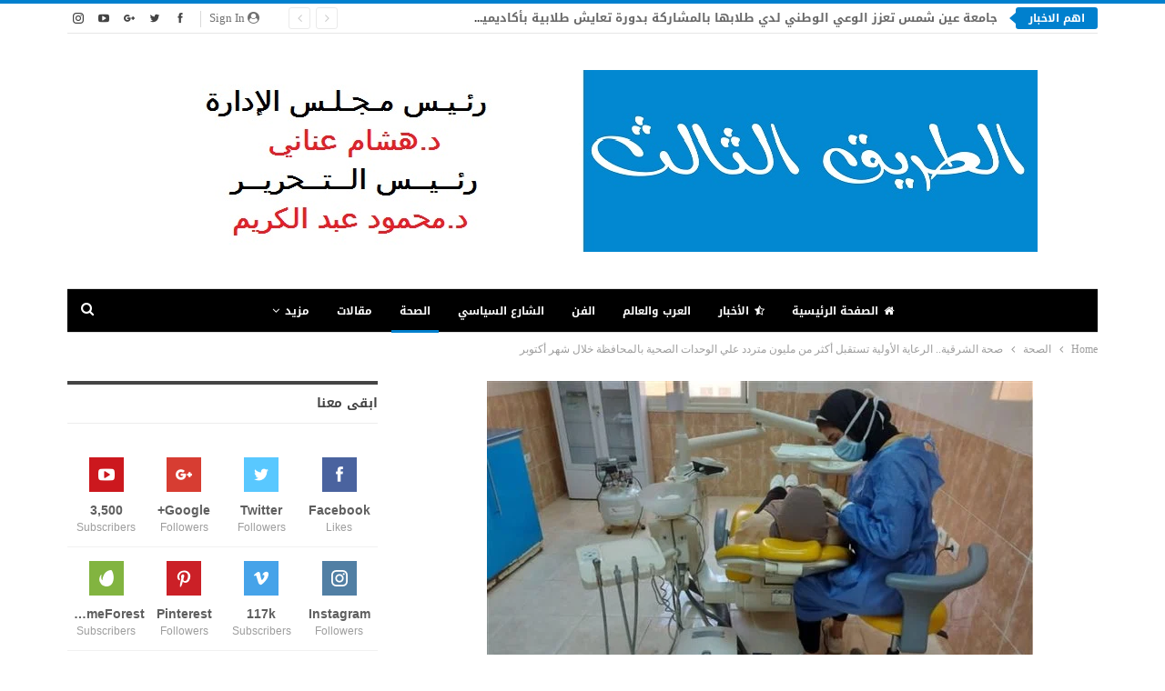

--- FILE ---
content_type: text/html; charset=UTF-8
request_url: https://tareek3.com/2022/11/07/%D8%B5%D8%AD%D8%A9-%D8%A7%D9%84%D8%B4%D8%B1%D9%82%D9%8A%D8%A9-%D8%A7%D9%84%D8%B1%D8%B9%D8%A7%D9%8A%D8%A9-%D8%A7%D9%84%D8%A3%D9%88%D9%84%D9%8A%D8%A9-%D8%AA%D8%B3%D8%AA%D9%82%D8%A8%D9%84-%D8%A3%D9%83/
body_size: 22645
content:
	<!DOCTYPE html>
		<!--[if IE 8]>
	<html class="ie ie8" dir="rtl" lang="ar"> <![endif]-->
	<!--[if IE 9]>
	<html class="ie ie9" dir="rtl" lang="ar"> <![endif]-->
	<!--[if gt IE 9]><!-->
<html dir="rtl" lang="ar"> <!--<![endif]-->
	<head>
				<meta charset="UTF-8">
		<meta http-equiv="X-UA-Compatible" content="IE=edge">
		<meta name="viewport" content="width=device-width, initial-scale=1.0">
		<link rel="pingback" href="https://tareek3.com/xmlrpc.php"/>

		<title>صحة الشرقية.. الرعاية الأولية تستقبل أكثر من مليون متردد علي الوحدات الصحية بالمحافظة خلال شهر أكتوبر &#8211; الطريق الثالث</title>
<meta name='robots' content='max-image-preview:large' />

<!-- Better Open Graph, Schema.org & Twitter Integration -->
<meta property="og:locale" content="ar"/>
<meta property="og:site_name" content="الطريق الثالث"/>
<meta property="og:url" content="https://tareek3.com/2022/11/07/%d8%b5%d8%ad%d8%a9-%d8%a7%d9%84%d8%b4%d8%b1%d9%82%d9%8a%d8%a9-%d8%a7%d9%84%d8%b1%d8%b9%d8%a7%d9%8a%d8%a9-%d8%a7%d9%84%d8%a3%d9%88%d9%84%d9%8a%d8%a9-%d8%aa%d8%b3%d8%aa%d9%82%d8%a8%d9%84-%d8%a3%d9%83/"/>
<meta property="og:title" content="صحة الشرقية.. الرعاية الأولية تستقبل أكثر من مليون متردد علي الوحدات الصحية بالمحافظة خلال شهر أكتوبر"/>
<meta property="og:image" content="https://tareek3.com/wp-content/uploads/2022/11/الرئيسية-1.webp"/>
<meta property="article:section" content="الصحة"/>
<meta property="og:description" content="كتب/ حسين السيد&nbsp;قدمت المراكز الطبية والوحدات الصحية بالمحافظة والبالغ عددهم ٤٨٧ منفذ، الخدمات الطبية لأكثر من مليون مواطن متردد عليها بالمحافظة بواقع ١,٠٧٩,٥٤٧ متردد وذلك خلال شهر اكتوبر من عام ٢٠٢٢.فيما تردد على العيادات الخارجية بهذه المراكز و"/>
<meta property="og:type" content="article"/>
<meta name="twitter:card" content="summary"/>
<meta name="twitter:url" content="https://tareek3.com/2022/11/07/%d8%b5%d8%ad%d8%a9-%d8%a7%d9%84%d8%b4%d8%b1%d9%82%d9%8a%d8%a9-%d8%a7%d9%84%d8%b1%d8%b9%d8%a7%d9%8a%d8%a9-%d8%a7%d9%84%d8%a3%d9%88%d9%84%d9%8a%d8%a9-%d8%aa%d8%b3%d8%aa%d9%82%d8%a8%d9%84-%d8%a3%d9%83/"/>
<meta name="twitter:title" content="صحة الشرقية.. الرعاية الأولية تستقبل أكثر من مليون متردد علي الوحدات الصحية بالمحافظة خلال شهر أكتوبر"/>
<meta name="twitter:description" content="كتب/ حسين السيد&nbsp;قدمت المراكز الطبية والوحدات الصحية بالمحافظة والبالغ عددهم ٤٨٧ منفذ، الخدمات الطبية لأكثر من مليون مواطن متردد عليها بالمحافظة بواقع ١,٠٧٩,٥٤٧ متردد وذلك خلال شهر اكتوبر من عام ٢٠٢٢.فيما تردد على العيادات الخارجية بهذه المراكز و"/>
<meta name="twitter:image" content="https://tareek3.com/wp-content/uploads/2022/11/الرئيسية-1.webp"/>
<!-- / Better Open Graph, Schema.org & Twitter Integration. -->
<link rel='dns-prefetch' href='//fonts.googleapis.com' />
<link rel="alternate" type="application/rss+xml" title="الطريق الثالث &laquo; الخلاصة" href="https://tareek3.com/feed/" />
<link rel="alternate" type="application/rss+xml" title="الطريق الثالث &laquo; خلاصة التعليقات" href="https://tareek3.com/comments/feed/" />
<link rel="alternate" type="application/rss+xml" title="الطريق الثالث &laquo; صحة الشرقية.. الرعاية الأولية تستقبل أكثر من مليون متردد علي الوحدات الصحية بالمحافظة خلال شهر أكتوبر خلاصة التعليقات" href="https://tareek3.com/2022/11/07/%d8%b5%d8%ad%d8%a9-%d8%a7%d9%84%d8%b4%d8%b1%d9%82%d9%8a%d8%a9-%d8%a7%d9%84%d8%b1%d8%b9%d8%a7%d9%8a%d8%a9-%d8%a7%d9%84%d8%a3%d9%88%d9%84%d9%8a%d8%a9-%d8%aa%d8%b3%d8%aa%d9%82%d8%a8%d9%84-%d8%a3%d9%83/feed/" />
<link rel="alternate" title="oEmbed (JSON)" type="application/json+oembed" href="https://tareek3.com/wp-json/oembed/1.0/embed?url=https%3A%2F%2Ftareek3.com%2F2022%2F11%2F07%2F%25d8%25b5%25d8%25ad%25d8%25a9-%25d8%25a7%25d9%2584%25d8%25b4%25d8%25b1%25d9%2582%25d9%258a%25d8%25a9-%25d8%25a7%25d9%2584%25d8%25b1%25d8%25b9%25d8%25a7%25d9%258a%25d8%25a9-%25d8%25a7%25d9%2584%25d8%25a3%25d9%2588%25d9%2584%25d9%258a%25d8%25a9-%25d8%25aa%25d8%25b3%25d8%25aa%25d9%2582%25d8%25a8%25d9%2584-%25d8%25a3%25d9%2583%2F" />
<link rel="alternate" title="oEmbed (XML)" type="text/xml+oembed" href="https://tareek3.com/wp-json/oembed/1.0/embed?url=https%3A%2F%2Ftareek3.com%2F2022%2F11%2F07%2F%25d8%25b5%25d8%25ad%25d8%25a9-%25d8%25a7%25d9%2584%25d8%25b4%25d8%25b1%25d9%2582%25d9%258a%25d8%25a9-%25d8%25a7%25d9%2584%25d8%25b1%25d8%25b9%25d8%25a7%25d9%258a%25d8%25a9-%25d8%25a7%25d9%2584%25d8%25a3%25d9%2588%25d9%2584%25d9%258a%25d8%25a9-%25d8%25aa%25d8%25b3%25d8%25aa%25d9%2582%25d8%25a8%25d9%2584-%25d8%25a3%25d9%2583%2F&#038;format=xml" />
<style id='wp-img-auto-sizes-contain-inline-css' type='text/css'>
img:is([sizes=auto i],[sizes^="auto," i]){contain-intrinsic-size:3000px 1500px}
/*# sourceURL=wp-img-auto-sizes-contain-inline-css */
</style>
<style id='wp-emoji-styles-inline-css' type='text/css'>

	img.wp-smiley, img.emoji {
		display: inline !important;
		border: none !important;
		box-shadow: none !important;
		height: 1em !important;
		width: 1em !important;
		margin: 0 0.07em !important;
		vertical-align: -0.1em !important;
		background: none !important;
		padding: 0 !important;
	}
/*# sourceURL=wp-emoji-styles-inline-css */
</style>
<style id='wp-block-library-inline-css' type='text/css'>
:root{--wp-block-synced-color:#7a00df;--wp-block-synced-color--rgb:122,0,223;--wp-bound-block-color:var(--wp-block-synced-color);--wp-editor-canvas-background:#ddd;--wp-admin-theme-color:#007cba;--wp-admin-theme-color--rgb:0,124,186;--wp-admin-theme-color-darker-10:#006ba1;--wp-admin-theme-color-darker-10--rgb:0,107,160.5;--wp-admin-theme-color-darker-20:#005a87;--wp-admin-theme-color-darker-20--rgb:0,90,135;--wp-admin-border-width-focus:2px}@media (min-resolution:192dpi){:root{--wp-admin-border-width-focus:1.5px}}.wp-element-button{cursor:pointer}:root .has-very-light-gray-background-color{background-color:#eee}:root .has-very-dark-gray-background-color{background-color:#313131}:root .has-very-light-gray-color{color:#eee}:root .has-very-dark-gray-color{color:#313131}:root .has-vivid-green-cyan-to-vivid-cyan-blue-gradient-background{background:linear-gradient(135deg,#00d084,#0693e3)}:root .has-purple-crush-gradient-background{background:linear-gradient(135deg,#34e2e4,#4721fb 50%,#ab1dfe)}:root .has-hazy-dawn-gradient-background{background:linear-gradient(135deg,#faaca8,#dad0ec)}:root .has-subdued-olive-gradient-background{background:linear-gradient(135deg,#fafae1,#67a671)}:root .has-atomic-cream-gradient-background{background:linear-gradient(135deg,#fdd79a,#004a59)}:root .has-nightshade-gradient-background{background:linear-gradient(135deg,#330968,#31cdcf)}:root .has-midnight-gradient-background{background:linear-gradient(135deg,#020381,#2874fc)}:root{--wp--preset--font-size--normal:16px;--wp--preset--font-size--huge:42px}.has-regular-font-size{font-size:1em}.has-larger-font-size{font-size:2.625em}.has-normal-font-size{font-size:var(--wp--preset--font-size--normal)}.has-huge-font-size{font-size:var(--wp--preset--font-size--huge)}.has-text-align-center{text-align:center}.has-text-align-left{text-align:left}.has-text-align-right{text-align:right}.has-fit-text{white-space:nowrap!important}#end-resizable-editor-section{display:none}.aligncenter{clear:both}.items-justified-left{justify-content:flex-start}.items-justified-center{justify-content:center}.items-justified-right{justify-content:flex-end}.items-justified-space-between{justify-content:space-between}.screen-reader-text{border:0;clip-path:inset(50%);height:1px;margin:-1px;overflow:hidden;padding:0;position:absolute;width:1px;word-wrap:normal!important}.screen-reader-text:focus{background-color:#ddd;clip-path:none;color:#444;display:block;font-size:1em;height:auto;left:5px;line-height:normal;padding:15px 23px 14px;text-decoration:none;top:5px;width:auto;z-index:100000}html :where(.has-border-color){border-style:solid}html :where([style*=border-top-color]){border-top-style:solid}html :where([style*=border-right-color]){border-right-style:solid}html :where([style*=border-bottom-color]){border-bottom-style:solid}html :where([style*=border-left-color]){border-left-style:solid}html :where([style*=border-width]){border-style:solid}html :where([style*=border-top-width]){border-top-style:solid}html :where([style*=border-right-width]){border-right-style:solid}html :where([style*=border-bottom-width]){border-bottom-style:solid}html :where([style*=border-left-width]){border-left-style:solid}html :where(img[class*=wp-image-]){height:auto;max-width:100%}:where(figure){margin:0 0 1em}html :where(.is-position-sticky){--wp-admin--admin-bar--position-offset:var(--wp-admin--admin-bar--height,0px)}@media screen and (max-width:600px){html :where(.is-position-sticky){--wp-admin--admin-bar--position-offset:0px}}

/*# sourceURL=wp-block-library-inline-css */
</style><style id='global-styles-inline-css' type='text/css'>
:root{--wp--preset--aspect-ratio--square: 1;--wp--preset--aspect-ratio--4-3: 4/3;--wp--preset--aspect-ratio--3-4: 3/4;--wp--preset--aspect-ratio--3-2: 3/2;--wp--preset--aspect-ratio--2-3: 2/3;--wp--preset--aspect-ratio--16-9: 16/9;--wp--preset--aspect-ratio--9-16: 9/16;--wp--preset--color--black: #000000;--wp--preset--color--cyan-bluish-gray: #abb8c3;--wp--preset--color--white: #ffffff;--wp--preset--color--pale-pink: #f78da7;--wp--preset--color--vivid-red: #cf2e2e;--wp--preset--color--luminous-vivid-orange: #ff6900;--wp--preset--color--luminous-vivid-amber: #fcb900;--wp--preset--color--light-green-cyan: #7bdcb5;--wp--preset--color--vivid-green-cyan: #00d084;--wp--preset--color--pale-cyan-blue: #8ed1fc;--wp--preset--color--vivid-cyan-blue: #0693e3;--wp--preset--color--vivid-purple: #9b51e0;--wp--preset--gradient--vivid-cyan-blue-to-vivid-purple: linear-gradient(135deg,rgb(6,147,227) 0%,rgb(155,81,224) 100%);--wp--preset--gradient--light-green-cyan-to-vivid-green-cyan: linear-gradient(135deg,rgb(122,220,180) 0%,rgb(0,208,130) 100%);--wp--preset--gradient--luminous-vivid-amber-to-luminous-vivid-orange: linear-gradient(135deg,rgb(252,185,0) 0%,rgb(255,105,0) 100%);--wp--preset--gradient--luminous-vivid-orange-to-vivid-red: linear-gradient(135deg,rgb(255,105,0) 0%,rgb(207,46,46) 100%);--wp--preset--gradient--very-light-gray-to-cyan-bluish-gray: linear-gradient(135deg,rgb(238,238,238) 0%,rgb(169,184,195) 100%);--wp--preset--gradient--cool-to-warm-spectrum: linear-gradient(135deg,rgb(74,234,220) 0%,rgb(151,120,209) 20%,rgb(207,42,186) 40%,rgb(238,44,130) 60%,rgb(251,105,98) 80%,rgb(254,248,76) 100%);--wp--preset--gradient--blush-light-purple: linear-gradient(135deg,rgb(255,206,236) 0%,rgb(152,150,240) 100%);--wp--preset--gradient--blush-bordeaux: linear-gradient(135deg,rgb(254,205,165) 0%,rgb(254,45,45) 50%,rgb(107,0,62) 100%);--wp--preset--gradient--luminous-dusk: linear-gradient(135deg,rgb(255,203,112) 0%,rgb(199,81,192) 50%,rgb(65,88,208) 100%);--wp--preset--gradient--pale-ocean: linear-gradient(135deg,rgb(255,245,203) 0%,rgb(182,227,212) 50%,rgb(51,167,181) 100%);--wp--preset--gradient--electric-grass: linear-gradient(135deg,rgb(202,248,128) 0%,rgb(113,206,126) 100%);--wp--preset--gradient--midnight: linear-gradient(135deg,rgb(2,3,129) 0%,rgb(40,116,252) 100%);--wp--preset--font-size--small: 13px;--wp--preset--font-size--medium: 20px;--wp--preset--font-size--large: 36px;--wp--preset--font-size--x-large: 42px;--wp--preset--spacing--20: 0.44rem;--wp--preset--spacing--30: 0.67rem;--wp--preset--spacing--40: 1rem;--wp--preset--spacing--50: 1.5rem;--wp--preset--spacing--60: 2.25rem;--wp--preset--spacing--70: 3.38rem;--wp--preset--spacing--80: 5.06rem;--wp--preset--shadow--natural: 6px 6px 9px rgba(0, 0, 0, 0.2);--wp--preset--shadow--deep: 12px 12px 50px rgba(0, 0, 0, 0.4);--wp--preset--shadow--sharp: 6px 6px 0px rgba(0, 0, 0, 0.2);--wp--preset--shadow--outlined: 6px 6px 0px -3px rgb(255, 255, 255), 6px 6px rgb(0, 0, 0);--wp--preset--shadow--crisp: 6px 6px 0px rgb(0, 0, 0);}:where(.is-layout-flex){gap: 0.5em;}:where(.is-layout-grid){gap: 0.5em;}body .is-layout-flex{display: flex;}.is-layout-flex{flex-wrap: wrap;align-items: center;}.is-layout-flex > :is(*, div){margin: 0;}body .is-layout-grid{display: grid;}.is-layout-grid > :is(*, div){margin: 0;}:where(.wp-block-columns.is-layout-flex){gap: 2em;}:where(.wp-block-columns.is-layout-grid){gap: 2em;}:where(.wp-block-post-template.is-layout-flex){gap: 1.25em;}:where(.wp-block-post-template.is-layout-grid){gap: 1.25em;}.has-black-color{color: var(--wp--preset--color--black) !important;}.has-cyan-bluish-gray-color{color: var(--wp--preset--color--cyan-bluish-gray) !important;}.has-white-color{color: var(--wp--preset--color--white) !important;}.has-pale-pink-color{color: var(--wp--preset--color--pale-pink) !important;}.has-vivid-red-color{color: var(--wp--preset--color--vivid-red) !important;}.has-luminous-vivid-orange-color{color: var(--wp--preset--color--luminous-vivid-orange) !important;}.has-luminous-vivid-amber-color{color: var(--wp--preset--color--luminous-vivid-amber) !important;}.has-light-green-cyan-color{color: var(--wp--preset--color--light-green-cyan) !important;}.has-vivid-green-cyan-color{color: var(--wp--preset--color--vivid-green-cyan) !important;}.has-pale-cyan-blue-color{color: var(--wp--preset--color--pale-cyan-blue) !important;}.has-vivid-cyan-blue-color{color: var(--wp--preset--color--vivid-cyan-blue) !important;}.has-vivid-purple-color{color: var(--wp--preset--color--vivid-purple) !important;}.has-black-background-color{background-color: var(--wp--preset--color--black) !important;}.has-cyan-bluish-gray-background-color{background-color: var(--wp--preset--color--cyan-bluish-gray) !important;}.has-white-background-color{background-color: var(--wp--preset--color--white) !important;}.has-pale-pink-background-color{background-color: var(--wp--preset--color--pale-pink) !important;}.has-vivid-red-background-color{background-color: var(--wp--preset--color--vivid-red) !important;}.has-luminous-vivid-orange-background-color{background-color: var(--wp--preset--color--luminous-vivid-orange) !important;}.has-luminous-vivid-amber-background-color{background-color: var(--wp--preset--color--luminous-vivid-amber) !important;}.has-light-green-cyan-background-color{background-color: var(--wp--preset--color--light-green-cyan) !important;}.has-vivid-green-cyan-background-color{background-color: var(--wp--preset--color--vivid-green-cyan) !important;}.has-pale-cyan-blue-background-color{background-color: var(--wp--preset--color--pale-cyan-blue) !important;}.has-vivid-cyan-blue-background-color{background-color: var(--wp--preset--color--vivid-cyan-blue) !important;}.has-vivid-purple-background-color{background-color: var(--wp--preset--color--vivid-purple) !important;}.has-black-border-color{border-color: var(--wp--preset--color--black) !important;}.has-cyan-bluish-gray-border-color{border-color: var(--wp--preset--color--cyan-bluish-gray) !important;}.has-white-border-color{border-color: var(--wp--preset--color--white) !important;}.has-pale-pink-border-color{border-color: var(--wp--preset--color--pale-pink) !important;}.has-vivid-red-border-color{border-color: var(--wp--preset--color--vivid-red) !important;}.has-luminous-vivid-orange-border-color{border-color: var(--wp--preset--color--luminous-vivid-orange) !important;}.has-luminous-vivid-amber-border-color{border-color: var(--wp--preset--color--luminous-vivid-amber) !important;}.has-light-green-cyan-border-color{border-color: var(--wp--preset--color--light-green-cyan) !important;}.has-vivid-green-cyan-border-color{border-color: var(--wp--preset--color--vivid-green-cyan) !important;}.has-pale-cyan-blue-border-color{border-color: var(--wp--preset--color--pale-cyan-blue) !important;}.has-vivid-cyan-blue-border-color{border-color: var(--wp--preset--color--vivid-cyan-blue) !important;}.has-vivid-purple-border-color{border-color: var(--wp--preset--color--vivid-purple) !important;}.has-vivid-cyan-blue-to-vivid-purple-gradient-background{background: var(--wp--preset--gradient--vivid-cyan-blue-to-vivid-purple) !important;}.has-light-green-cyan-to-vivid-green-cyan-gradient-background{background: var(--wp--preset--gradient--light-green-cyan-to-vivid-green-cyan) !important;}.has-luminous-vivid-amber-to-luminous-vivid-orange-gradient-background{background: var(--wp--preset--gradient--luminous-vivid-amber-to-luminous-vivid-orange) !important;}.has-luminous-vivid-orange-to-vivid-red-gradient-background{background: var(--wp--preset--gradient--luminous-vivid-orange-to-vivid-red) !important;}.has-very-light-gray-to-cyan-bluish-gray-gradient-background{background: var(--wp--preset--gradient--very-light-gray-to-cyan-bluish-gray) !important;}.has-cool-to-warm-spectrum-gradient-background{background: var(--wp--preset--gradient--cool-to-warm-spectrum) !important;}.has-blush-light-purple-gradient-background{background: var(--wp--preset--gradient--blush-light-purple) !important;}.has-blush-bordeaux-gradient-background{background: var(--wp--preset--gradient--blush-bordeaux) !important;}.has-luminous-dusk-gradient-background{background: var(--wp--preset--gradient--luminous-dusk) !important;}.has-pale-ocean-gradient-background{background: var(--wp--preset--gradient--pale-ocean) !important;}.has-electric-grass-gradient-background{background: var(--wp--preset--gradient--electric-grass) !important;}.has-midnight-gradient-background{background: var(--wp--preset--gradient--midnight) !important;}.has-small-font-size{font-size: var(--wp--preset--font-size--small) !important;}.has-medium-font-size{font-size: var(--wp--preset--font-size--medium) !important;}.has-large-font-size{font-size: var(--wp--preset--font-size--large) !important;}.has-x-large-font-size{font-size: var(--wp--preset--font-size--x-large) !important;}
/*# sourceURL=global-styles-inline-css */
</style>

<style id='classic-theme-styles-inline-css' type='text/css'>
/*! This file is auto-generated */
.wp-block-button__link{color:#fff;background-color:#32373c;border-radius:9999px;box-shadow:none;text-decoration:none;padding:calc(.667em + 2px) calc(1.333em + 2px);font-size:1.125em}.wp-block-file__button{background:#32373c;color:#fff;text-decoration:none}
/*# sourceURL=/wp-includes/css/classic-themes.min.css */
</style>
<link rel='stylesheet' id='bbp-default-css' href='https://tareek3.com/wp-content/themes/publisher/css/bbpress.min.css?ver=2.6.6' type='text/css' media='all' />
<link rel='stylesheet' id='bbp-default-rtl-css' href='https://tareek3.com/wp-content/themes/publisher/css/bbpress-rtl.min.css?ver=2.6.6' type='text/css' media='all' />
<link rel='stylesheet' id='better-framework-main-fonts-css' href='https://fonts.googleapis.com/css?family=Open+Sans:400%7CRoboto:400italic' type='text/css' media='all' />
<link rel='stylesheet' id='better-framework-font-1-css' href='//fonts.googleapis.com/earlyaccess/droidarabickufi.css' type='text/css' media='all' />
<script type="text/javascript" src="https://tareek3.com/wp-includes/js/jquery/jquery.min.js?ver=3.7.1" id="jquery-core-js"></script>
<script type="text/javascript" src="https://tareek3.com/wp-includes/js/jquery/jquery-migrate.min.js?ver=3.4.1" id="jquery-migrate-js"></script>
<link rel="https://api.w.org/" href="https://tareek3.com/wp-json/" /><link rel="alternate" title="JSON" type="application/json" href="https://tareek3.com/wp-json/wp/v2/posts/8960" /><link rel="EditURI" type="application/rsd+xml" title="RSD" href="https://tareek3.com/xmlrpc.php?rsd" />
<meta name="generator" content="WordPress 6.9" />
<link rel="canonical" href="https://tareek3.com/2022/11/07/%d8%b5%d8%ad%d8%a9-%d8%a7%d9%84%d8%b4%d8%b1%d9%82%d9%8a%d8%a9-%d8%a7%d9%84%d8%b1%d8%b9%d8%a7%d9%8a%d8%a9-%d8%a7%d9%84%d8%a3%d9%88%d9%84%d9%8a%d8%a9-%d8%aa%d8%b3%d8%aa%d9%82%d8%a8%d9%84-%d8%a3%d9%83/" />
<link rel='shortlink' href='https://tareek3.com/?p=8960' />
			<link rel="amphtml" href="https://tareek3.com/amp/2022/11/07/%D8%B5%D8%AD%D8%A9-%D8%A7%D9%84%D8%B4%D8%B1%D9%82%D9%8A%D8%A9-%D8%A7%D9%84%D8%B1%D8%B9%D8%A7%D9%8A%D8%A9-%D8%A7%D9%84%D8%A3%D9%88%D9%84%D9%8A%D8%A9-%D8%AA%D8%B3%D8%AA%D9%82%D8%A8%D9%84-%D8%A3%D9%83/"/>
			<meta name="generator" content="Powered by WPBakery Page Builder - drag and drop page builder for WordPress."/>
<script type="application/ld+json">{
    "@context": "http:\/\/schema.org\/",
    "@type": "Organization",
    "@id": "#organization",
    "logo": {
        "@type": "ImageObject",
        "url": "http:\/\/tareek3.com\/wp-content\/uploads\/2020\/12\/956190f5-24e1-48df-9ca9-21ca45eee1ac.jpg"
    },
    "url": "https:\/\/tareek3.com\/",
    "name": "\u0627\u0644\u0637\u0631\u064a\u0642 \u0627\u0644\u062b\u0627\u0644\u062b",
    "description": ""
}</script>
<script type="application/ld+json">{
    "@context": "http:\/\/schema.org\/",
    "@type": "WebSite",
    "name": "\u0627\u0644\u0637\u0631\u064a\u0642 \u0627\u0644\u062b\u0627\u0644\u062b",
    "alternateName": "",
    "url": "https:\/\/tareek3.com\/"
}</script>
<script type="application/ld+json">{
    "@context": "http:\/\/schema.org\/",
    "@type": "BlogPosting",
    "headline": "\u0635\u062d\u0629 \u0627\u0644\u0634\u0631\u0642\u064a\u0629.. \u0627\u0644\u0631\u0639\u0627\u064a\u0629 \u0627\u0644\u0623\u0648\u0644\u064a\u0629 \u062a\u0633\u062a\u0642\u0628\u0644 \u0623\u0643\u062b\u0631 \u0645\u0646 \u0645\u0644\u064a\u0648\u0646 \u0645\u062a\u0631\u062f\u062f \u0639\u0644\u064a \u0627\u0644\u0648\u062d\u062f\u0627\u062a \u0627\u0644\u0635\u062d\u064a\u0629 \u0628\u0627\u0644\u0645\u062d\u0627\u0641\u0638\u0629 \u062e\u0644\u0627\u0644 \u0634\u0647\u0631 \u0623\u0643\u062a\u0648\u0628\u0631",
    "description": "\u0643\u062a\u0628\/ \u062d\u0633\u064a\u0646 \u0627\u0644\u0633\u064a\u062f&nbsp;\u0642\u062f\u0645\u062a \u0627\u0644\u0645\u0631\u0627\u0643\u0632 \u0627\u0644\u0637\u0628\u064a\u0629 \u0648\u0627\u0644\u0648\u062d\u062f\u0627\u062a \u0627\u0644\u0635\u062d\u064a\u0629 \u0628\u0627\u0644\u0645\u062d\u0627\u0641\u0638\u0629 \u0648\u0627\u0644\u0628\u0627\u0644\u063a \u0639\u062f\u062f\u0647\u0645 \u0664\u0668\u0667 \u0645\u0646\u0641\u0630\u060c \u0627\u0644\u062e\u062f\u0645\u0627\u062a \u0627\u0644\u0637\u0628\u064a\u0629 \u0644\u0623\u0643\u062b\u0631 \u0645\u0646 \u0645\u0644\u064a\u0648\u0646 \u0645\u0648\u0627\u0637\u0646 \u0645\u062a\u0631\u062f\u062f \u0639\u0644\u064a\u0647\u0627 \u0628\u0627\u0644\u0645\u062d\u0627\u0641\u0638\u0629 \u0628\u0648\u0627\u0642\u0639 \u0661,\u0660\u0667\u0669,\u0665\u0664\u0667 \u0645\u062a\u0631\u062f\u062f \u0648\u0630\u0644\u0643 \u062e\u0644\u0627\u0644 \u0634\u0647\u0631 \u0627\u0643\u062a\u0648\u0628\u0631 \u0645\u0646 \u0639\u0627\u0645 \u0662\u0660\u0662\u0662.\u0641\u064a\u0645\u0627 \u062a\u0631\u062f\u062f \u0639\u0644\u0649 \u0627\u0644\u0639\u064a\u0627\u062f\u0627\u062a \u0627\u0644\u062e\u0627\u0631\u062c\u064a\u0629 \u0628\u0647\u0630\u0647 \u0627\u0644\u0645\u0631\u0627\u0643\u0632 \u0648",
    "datePublished": "2022-11-07",
    "dateModified": "2022-11-07",
    "author": {
        "@type": "Person",
        "@id": "#person-webadmin",
        "name": "webadmin"
    },
    "image": {
        "@type": "ImageObject",
        "url": "https:\/\/tareek3.com\/wp-content\/uploads\/2022\/11\/\u0627\u0644\u0631\u0626\u064a\u0633\u064a\u0629-1.webp",
        "width": 600,
        "height": 338
    },
    "interactionStatistic": [
        {
            "@type": "InteractionCounter",
            "interactionType": "http:\/\/schema.org\/CommentAction",
            "userInteractionCount": "0"
        }
    ],
    "publisher": {
        "@id": "#organization"
    },
    "mainEntityOfPage": "https:\/\/tareek3.com\/2022\/11\/07\/%d8%b5%d8%ad%d8%a9-%d8%a7%d9%84%d8%b4%d8%b1%d9%82%d9%8a%d8%a9-%d8%a7%d9%84%d8%b1%d8%b9%d8%a7%d9%8a%d8%a9-%d8%a7%d9%84%d8%a3%d9%88%d9%84%d9%8a%d8%a9-%d8%aa%d8%b3%d8%aa%d9%82%d8%a8%d9%84-%d8%a3%d9%83\/"
}</script>
<link rel='stylesheet' id='bf-minifed-css-1' href='https://tareek3.com/wp-content/bs-booster-cache/e71c2f191f8cf91c53b86487606bb54e.css' type='text/css' media='all' />
<link rel='stylesheet' id='7.7.0-1654722579' href='https://tareek3.com/wp-content/bs-booster-cache/5706e606f2e180d5f073466e4ac9f271.css' type='text/css' media='all' />
<link rel="icon" href="https://tareek3.com/wp-content/uploads/2020/12/5fa4ed64-8165-4c92-bc8f-84319fd52a60-1-100x100.jpg" sizes="32x32" />
<link rel="icon" href="https://tareek3.com/wp-content/uploads/2020/12/5fa4ed64-8165-4c92-bc8f-84319fd52a60-1.jpg" sizes="192x192" />
<link rel="apple-touch-icon" href="https://tareek3.com/wp-content/uploads/2020/12/5fa4ed64-8165-4c92-bc8f-84319fd52a60-1.jpg" />
<meta name="msapplication-TileImage" content="https://tareek3.com/wp-content/uploads/2020/12/5fa4ed64-8165-4c92-bc8f-84319fd52a60-1.jpg" />
<noscript><style> .wpb_animate_when_almost_visible { opacity: 1; }</style></noscript>	</head>

<body class="rtl wp-singular post-template-default single single-post postid-8960 single-format-standard wp-theme-publisher bs-theme bs-publisher bs-publisher-pure-magazine active-light-box active-top-line close-rh page-layout-2-col-right full-width active-sticky-sidebar main-menu-sticky-smart active-ajax-search single-prim-cat-38 single-cat-38  wpb-js-composer js-comp-ver-6.4.1 vc_responsive bs-ll-a" dir="rtl">
		<div class="main-wrap content-main-wrap">
			<header id="header" class="site-header header-style-1 boxed" itemscope="itemscope" itemtype="https://schema.org/WPHeader">
		<section class="topbar topbar-style-2 hidden-xs hidden-xs">
	<div class="content-wrap">
		<div class="container">

			<div class="topbar-inner clearfix">

									<div class="section-links">
								<div  class="  better-studio-shortcode bsc-clearfix better-social-counter style-button not-colored in-4-col">
						<ul class="social-list bsc-clearfix"><li class="social-item facebook"><a href = "https://www.facebook.com/BetterSTU" target = "_blank" > <i class="item-icon bsfi-facebook" ></i><span class="item-title" > Likes </span> </a> </li> <li class="social-item twitter"><a href = "https://twitter.com/BetterSTU" target = "_blank" > <i class="item-icon bsfi-twitter" ></i><span class="item-title" > Followers </span> </a> </li> <li class="social-item google"><a href = "https://plus.google.com/116030018206526131828" target = "_blank" > <i class="item-icon bsfi-google" ></i><span class="item-title" > Followers </span> </a> </li> <li class="social-item youtube"><a href = "https://youtube.com/channel/UCrNkHRTRk33C9hzYij4B5ng" target = "_blank" > <i class="item-icon bsfi-youtube" ></i><span class="item-title" > Subscribers </span> </a> </li> <li class="social-item instagram"><a href = "https://instagram.com/betterstudio" target = "_blank" > <i class="item-icon bsfi-instagram" ></i><span class="item-title" > Followers </span> </a> </li> 			</ul>
		</div>
									<a class="topbar-sign-in behind-social"
							   data-toggle="modal" data-target="#bsLoginModal">
								<i class="fa fa-user-circle"></i> Sign in							</a>

							<div class="modal sign-in-modal fade" id="bsLoginModal" tabindex="-1" role="dialog"
							     style="display: none">
								<div class="modal-dialog" role="document">
									<div class="modal-content">
											<span class="close-modal" data-dismiss="modal" aria-label="Close"><i
														class="fa fa-close"></i></span>
										<div class="modal-body">
											<div id="form_35511_" class="bs-shortcode bs-login-shortcode ">
		<div class="bs-login bs-type-login"  style="display:none">

					<div class="bs-login-panel bs-login-sign-panel bs-current-login-panel">
								<form name="loginform"
				      action="https://tareek3.com/wp-login.php" method="post">

					
					<div class="login-header">
						<span class="login-icon fa fa-user-circle main-color"></span>
						<p>Welcome, Login to your account.</p>
					</div>
					
					<div class="login-field login-username">
						<input type="text" name="log" id="form_35511_user_login" class="input"
						       value="" size="20"
						       placeholder="Username or Email..." required/>
					</div>

					<div class="login-field login-password">
						<input type="password" name="pwd" id="form_35511_user_pass"
						       class="input"
						       value="" size="20" placeholder="Password..."
						       required/>
					</div>

					
					<div class="login-field">
						<a href="https://tareek3.com/wp-login.php?action=lostpassword&redirect_to=https%3A%2F%2Ftareek3.com%2F2022%2F11%2F07%2F%25D8%25B5%25D8%25AD%25D8%25A9-%25D8%25A7%25D9%2584%25D8%25B4%25D8%25B1%25D9%2582%25D9%258A%25D8%25A9-%25D8%25A7%25D9%2584%25D8%25B1%25D8%25B9%25D8%25A7%25D9%258A%25D8%25A9-%25D8%25A7%25D9%2584%25D8%25A3%25D9%2588%25D9%2584%25D9%258A%25D8%25A9-%25D8%25AA%25D8%25B3%25D8%25AA%25D9%2582%25D8%25A8%25D9%2584-%25D8%25A3%25D9%2583%2F"
						   class="go-reset-panel">Forget password?</a>

													<span class="login-remember">
							<input class="remember-checkbox" name="rememberme" type="checkbox"
							       id="form_35511_rememberme"
							       value="forever"  />
							<label class="remember-label">Remember me</label>
						</span>
											</div>

					
					<div class="login-field login-submit">
						<input type="submit" name="wp-submit"
						       class="button-primary login-btn"
						       value="Log In"/>
						<input type="hidden" name="redirect_to" value="https://tareek3.com/2022/11/07/%D8%B5%D8%AD%D8%A9-%D8%A7%D9%84%D8%B4%D8%B1%D9%82%D9%8A%D8%A9-%D8%A7%D9%84%D8%B1%D8%B9%D8%A7%D9%8A%D8%A9-%D8%A7%D9%84%D8%A3%D9%88%D9%84%D9%8A%D8%A9-%D8%AA%D8%B3%D8%AA%D9%82%D8%A8%D9%84-%D8%A3%D9%83/"/>
					</div>

									</form>
			</div>

			<div class="bs-login-panel bs-login-reset-panel">

				<span class="go-login-panel"><i
							class="fa fa-angle-right"></i> Sign in</span>

				<div class="bs-login-reset-panel-inner">
					<div class="login-header">
						<span class="login-icon fa fa-support"></span>
						<p>Recover your password.</p>
						<p>A password will be e-mailed to you.</p>
					</div>
										<form name="lostpasswordform" id="form_35511_lostpasswordform"
					      action="https://tareek3.com/wp-login.php?action=lostpassword"
					      method="post">

						<div class="login-field reset-username">
							<input type="text" name="user_login" class="input" value=""
							       placeholder="Username or Email..."
							       required/>
						</div>

						
						<div class="login-field reset-submit">

							<input type="hidden" name="redirect_to" value=""/>
							<input type="submit" name="wp-submit" class="login-btn"
							       value="Send My Password"/>

						</div>
					</form>
				</div>
			</div>
			</div>
	</div>
										</div>
									</div>
								</div>
							</div>
												</div>
				
				<div class="section-menu">
						<div id="newsticker-372048896" class="better-newsticker term-32,26,43,38,22,37,28,39,25,45,40"
	     data-speed="12000">
		<p class="heading ">اهم الاخبار</p>
		<ul class="news-list">
								<li>
						<a class="limit-line" href="https://tareek3.com/2026/02/01/%d8%ac%d8%a7%d9%85%d8%b9%d8%a9-%d8%b9%d9%8a%d9%86-%d8%b4%d9%85%d8%b3-%d8%aa%d8%b9%d8%b2%d8%b2-%d8%a7%d9%84%d9%88%d8%b9%d9%8a-%d8%a7%d9%84%d9%88%d8%b7%d9%86%d9%8a-%d9%84%d8%af%d9%8a-%d8%b7%d9%84%d8%a7/">
							جامعة عين شمس تعزز الوعي الوطني لدي طلابها بالمشاركة بدورة تعايش طلابية بأكاديمية الشرطة						</a>
					</li>
										<li>
						<a class="limit-line" href="https://tareek3.com/2026/02/01/%d8%a7%d8%a8%d8%aa%d9%83%d8%a7%d8%b1%d8%a7%d8%aa-%d8%a8%d8%ad%d8%ab%d9%8a%d8%a9-%d8%ac%d8%af%d9%8a%d8%af%d8%a9-%d9%81%d9%8a-%d8%a7%d9%84%d8%aa%d8%ba%d8%b0%d9%8a%d8%a9-%d8%a7%d9%84%d8%a5%d9%83%d9%84/">
							&#8220;ابتكارات بحثية جديدة في التغذية الإكلينيكية… طلاب الماجستير بجامعة العاصمة يبهرون لجنة التحكيم&#8221;						</a>
					</li>
										<li>
						<a class="limit-line" href="https://tareek3.com/2026/02/01/%d8%a5%d9%86%d8%b7%d9%84%d8%a7%d9%82-%d9%81%d8%b9%d8%a7%d9%84%d9%8a%d8%a7%d8%aa-%d8%a7%d9%84%d8%af%d9%88%d8%b1%d8%a9-%d8%a7%d9%84%d8%b2%d8%b1%d8%a7%d8%b9%d9%8a%d8%a9-%d8%a7%d9%84%d8%a3%d9%81%d8%b1/">
							إنطلاق فعاليات الدورة الزراعية الأفرو-عربية الأولى بكلية الزراعة جامعة القاهرة بمشاركة شباب الجامعات المصرية والعربية والأفريقية						</a>
					</li>
										<li>
						<a class="limit-line" href="https://tareek3.com/2026/02/01/%d8%b9%d9%84%d9%89-%d9%87%d8%a7%d9%85%d8%b4-%d8%b2%d9%8a%d8%a7%d8%b1%d8%a9-%d8%b1%d8%a6%d9%8a%d8%b3-%d9%85%d8%ac%d9%84%d8%b3-%d8%a7%d9%84%d9%88%d8%b2%d8%b1%d8%a7%d8%a1-%d9%84%d9%85%d8%ad%d8%a7%d9%81/">
							على هامش زيارة رئيس مجلس الوزراء لمحافظة المنيا وزير التعليم العالي يتفقد جامعة اللوتس بالمنيا						</a>
					</li>
										<li>
						<a class="limit-line" href="https://tareek3.com/2026/01/31/%d8%a7%d9%84%d8%b2%d8%b1%d8%a7%d8%b9%d8%a9-%d8%a5%d8%b2%d8%a7%d9%84%d8%a9-%d8%a3%d9%83%d8%ab%d8%b1-%d9%85%d9%86-1000-%d8%ad%d8%a7%d9%84%d8%a9-%d8%aa%d8%b9%d8%af%d9%8a-%d8%b9%d9%84%d9%89-%d8%a7/">
							&#8220;الزراعة&#8221;: إزالة أكثر من 1000 حالة تعدي على الأراضي الزراعية خلال أسبوع						</a>
					</li>
										<li>
						<a class="limit-line" href="https://tareek3.com/2026/01/31/%d8%a7%d9%84%d8%b5%d8%ad%d8%a9-%d8%aa%d8%b9%d9%84%d9%86-%d8%a5%d9%86%d9%87%d8%a7%d8%a1-%d9%82%d9%88%d8%a7%d8%a6%d9%85-%d8%a7%d9%84%d8%a7%d9%86%d8%aa%d8%b8%d8%a7%d8%b1-%d8%a8%d8%a5%d8%ac%d8%b1%d8%a7/">
							الصحة تعلن إنهاء قوائم الانتظار بإجراء 3.77 مليون عملية جراحية منذ 2018						</a>
					</li>
										<li>
						<a class="limit-line" href="https://tareek3.com/2026/01/31/%d9%81%d9%8a-%d8%b0%d9%83%d8%b1%d9%89-%d9%85%d9%8a%d9%84%d8%a7%d8%af-%d8%ae%d9%8a%d8%b1%d9%8a-%d8%b4%d9%84%d8%a8%d9%8a-%d8%a7%d9%84%d8%ab%d8%a7%d9%85%d9%86%d8%a9-%d9%88%d8%a7%d9%84%d8%ab%d9%85%d8%a7/">
							انطلاق الدورة السابعة من جائزة خيري شلبي للعمل الروائي الأول						</a>
					</li>
										<li>
						<a class="limit-line" href="https://tareek3.com/2026/01/31/%d8%ac%d8%a7%d9%85%d8%b9%d8%a9-%d8%a7%d9%84%d8%b9%d8%a7%d8%b5%d9%85%d8%a9-%d8%aa%d8%b4%d8%a7%d8%b1%d9%83-%d8%a8%d9%81%d8%b1%d9%8a%d9%82%d9%87%d8%a7-%d8%a7%d9%84%d9%87%d9%86%d8%af%d8%b3%d9%8a-%d9%81/">
							جامعة العاصمة تشارك بفريقها الهندسي في منافسات Shell Eco-Marathon العالمية بقطر						</a>
					</li>
										<li>
						<a class="limit-line" href="https://tareek3.com/2026/01/31/%d8%ac%d8%a7%d9%85%d8%b9%d8%a9-%d8%b9%d9%8a%d9%86-%d8%b4%d9%85%d8%b3-%d8%aa%d9%88%d8%a7%d8%b5%d9%84-%d8%ad%d8%b5%d8%af-%d8%a7%d9%84%d9%85%d9%8a%d8%af%d8%a7%d9%84%d9%8a%d8%a7%d8%aa-%d9%81%d9%8a-%d8%af/">
							جامعة عين شمس تواصل حصد الميداليات في دورة الشهيد الرفاعي الـ53 للجامعات المصرية						</a>
					</li>
										<li>
						<a class="limit-line" href="https://tareek3.com/2026/01/31/%d8%b1%d8%a6%d9%8a%d8%b3-%d8%ac%d8%a7%d9%85%d8%b9%d8%a9-%d8%a7%d9%84%d9%82%d8%a7%d9%87%d8%b1%d8%a9-%d9%8a%d9%82%d8%b1%d8%b1-%d8%b5%d8%b1%d9%81-%d9%85%d9%83%d8%a7%d9%81%d8%a3%d8%a9-%d8%a5%d8%ac%d8%a7/">
							رئيس جامعة القاهرة يقرر صرف مكافأة إجادة بقيمة 2000 جنيه للعاملين والهيئة المعاونة						</a>
					</li>
							</ul>
	</div>
				</div>

			</div>
		</div>
	</div>
</section>
		<div class="header-inner">
			<div class="content-wrap">
				<div class="container">
					<div id="site-branding" class="site-branding">
	<p  id="site-title" class="logo h1 img-logo">
	<a href="https://tareek3.com/" itemprop="url" rel="home">
					<img id="site-logo" src="https://tareek3.com/wp-content/uploads/2020/12/956190f5-24e1-48df-9ca9-21ca45eee1ac.jpg" alt="الطريق الثالث" data-bsrjs="http://tareek3.com/wp-content/uploads/2020/12/956190f5-24e1-48df-9ca9-21ca45eee1ac.jpg" />

			<span class="site-title">الطريق الثالث - </span>
				</a>
</p>
</div><!-- .site-branding -->
				</div>

			</div>
		</div>
		<div id="menu-main" class="menu main-menu-wrapper show-search-item menu-actions-btn-width-1" role="navigation" itemscope="itemscope" itemtype="https://schema.org/SiteNavigationElement">
	<div class="main-menu-inner">
		<div class="content-wrap">
			<div class="container">

				<nav class="main-menu-container">
					<ul id="main-navigation" class="main-menu menu bsm-pure clearfix">
						<li id="menu-item-353" class="menu-have-icon menu-icon-type-fontawesome menu-item menu-item-type-post_type menu-item-object-page menu-item-home better-anim-fade menu-item-353"><a href="https://tareek3.com/"><i class="bf-icon  fa fa-home"></i>الصفحة الرئيسية</a></li>
<li id="menu-item-357" class="menu-have-icon menu-icon-type-fontawesome menu-item menu-item-type-taxonomy menu-item-object-category menu-term-32 better-anim-fade menu-item-357"><a href="https://tareek3.com/category/%d8%a7%d9%84%d8%a3%d8%ae%d8%a8%d8%a7%d8%b1/"><i class="bf-icon  fa fa-star-half-empty"></i>الأخبار</a></li>
<li id="menu-item-367" class="menu-item menu-item-type-taxonomy menu-item-object-category menu-term-22 better-anim-fade menu-item-367"><a href="https://tareek3.com/category/%d8%a7%d9%84%d8%b9%d8%b1%d8%a8-%d9%88%d8%a7%d9%84%d8%b9%d8%a7%d9%84%d9%85/">العرب والعالم</a></li>
<li id="menu-item-369" class="menu-item menu-item-type-taxonomy menu-item-object-category menu-term-37 better-anim-fade menu-item-369"><a href="https://tareek3.com/category/%d8%a7%d9%84%d9%81%d9%86/">الفن</a></li>
<li id="menu-item-485" class="menu-item menu-item-type-taxonomy menu-item-object-category menu-term-43 better-anim-fade menu-item-485"><a href="https://tareek3.com/category/%d8%a7%d9%84%d8%b4%d8%a7%d8%b1%d8%b9-%d8%a7%d9%84%d8%b3%d9%8a%d8%a7%d8%b3%d9%8a/">الشارع السياسي</a></li>
<li id="menu-item-370" class="menu-item menu-item-type-taxonomy menu-item-object-category current-post-ancestor current-menu-parent current-post-parent menu-term-38 better-anim-fade menu-item-370"><a href="https://tareek3.com/category/%d8%a7%d9%84%d8%b5%d8%ad%d8%a9/">الصحة</a></li>
<li id="menu-item-475" class="menu-item menu-item-type-taxonomy menu-item-object-category menu-term-40 better-anim-fade menu-item-475"><a href="https://tareek3.com/category/%d9%85%d9%82%d8%a7%d9%84%d8%a7%d8%aa/">مقالات</a></li>
<li id="menu-item-481" class="menu-item menu-item-type-taxonomy menu-item-object-category menu-item-has-children menu-term-44 better-anim-fade menu-item-481"><a href="https://tareek3.com/category/%d9%85%d8%b2%d9%8a%d8%af/">مزيد</a>
<ul class="sub-menu">
	<li id="menu-item-355" class="menu-have-icon menu-icon-type-fontawesome menu-item menu-item-type-taxonomy menu-item-object-category menu-term-26 better-anim-fade menu-item-355"><a href="https://tareek3.com/category/%d8%a7%d9%84%d8%a5%d9%82%d8%aa%d8%b5%d8%a7%d8%af/"><i class="bf-icon  fa fa-cubes"></i>الإقتصاد</a></li>
	<li id="menu-item-358" class="menu-have-icon menu-icon-type-fontawesome menu-item menu-item-type-taxonomy menu-item-object-category menu-term-28 better-anim-fade menu-item-358"><a href="https://tareek3.com/category/%d8%aa%d9%83%d9%86%d9%88%d9%84%d9%88%d8%ac%d9%8a%d8%a7/"><i class="bf-icon  fa fa-android"></i>تكنولوجيا</a></li>
	<li id="menu-item-476" class="menu-item menu-item-type-taxonomy menu-item-object-category menu-term-42 better-anim-fade menu-item-476"><a href="https://tareek3.com/category/%d9%85%d9%86-%d9%86%d8%ad%d9%86/">من نحن</a></li>
</ul>
</li>
					</ul><!-- #main-navigation -->
											<div class="menu-action-buttons width-1">
															<div class="search-container close">
									<span class="search-handler"><i class="fa fa-search"></i></span>

									<div class="search-box clearfix">
										<form role="search" method="get" class="search-form clearfix" action="https://tareek3.com">
	<input type="search" class="search-field"
	       placeholder="....ابحث"
	       value="" name="s"
	       title="ابحث عن"
	       autocomplete="off">
	<input type="submit" class="search-submit" value="ابحث">
</form><!-- .search-form -->
									</div>
								</div>
														</div>
										</nav><!-- .main-menu-container -->

			</div>
		</div>
	</div>
</div><!-- .menu -->	</header><!-- .header -->
	<div class="rh-header clearfix light deferred-block-exclude">
		<div class="rh-container clearfix">

			<div class="menu-container close">
				<span class="menu-handler"><span class="lines"></span></span>
			</div><!-- .menu-container -->

			<div class="logo-container rh-img-logo">
				<a href="https://tareek3.com/" itemprop="url" rel="home">
											<img src="https://tareek3.com/wp-content/uploads/2020/12/956190f5-24e1-48df-9ca9-21ca45eee1ac.jpg" alt="الطريق الثالث" data-bsrjs="http://tareek3.com/wp-content/uploads/2020/12/956190f5-24e1-48df-9ca9-21ca45eee1ac.jpg" />				</a>
			</div><!-- .logo-container -->
		</div><!-- .rh-container -->
	</div><!-- .rh-header -->
<nav role="navigation" aria-label="Breadcrumbs" class="bf-breadcrumb clearfix bc-top-style"><div class="container bf-breadcrumb-container"><ul class="bf-breadcrumb-items" itemscope itemtype="http://schema.org/BreadcrumbList"><meta name="numberOfItems" content="3" /><meta name="itemListOrder" content="Ascending" /><li itemprop="itemListElement" itemscope itemtype="http://schema.org/ListItem" class="bf-breadcrumb-item bf-breadcrumb-begin"><a itemprop="item" href="https://tareek3.com" rel="home"><span itemprop="name">Home</span></a><meta itemprop="position" content="1" /></li><li itemprop="itemListElement" itemscope itemtype="http://schema.org/ListItem" class="bf-breadcrumb-item"><a itemprop="item" href="https://tareek3.com/category/%d8%a7%d9%84%d8%b5%d8%ad%d8%a9/" ><span itemprop="name">الصحة</span></a><meta itemprop="position" content="2" /></li><li itemprop="itemListElement" itemscope itemtype="http://schema.org/ListItem" class="bf-breadcrumb-item bf-breadcrumb-end"><span itemprop="name">صحة الشرقية.. الرعاية الأولية تستقبل أكثر من مليون متردد علي الوحدات الصحية بالمحافظة خلال شهر أكتوبر</span><meta itemprop="item" content="https://tareek3.com/2022/11/07/%d8%b5%d8%ad%d8%a9-%d8%a7%d9%84%d8%b4%d8%b1%d9%82%d9%8a%d8%a9-%d8%a7%d9%84%d8%b1%d8%b9%d8%a7%d9%8a%d8%a9-%d8%a7%d9%84%d8%a3%d9%88%d9%84%d9%8a%d8%a9-%d8%aa%d8%b3%d8%aa%d9%82%d8%a8%d9%84-%d8%a3%d9%83/"/><meta itemprop="position" content="3" /></li></ul></div></nav><div class="content-wrap">
		<main id="content" class="content-container">

		<div class="container layout-2-col layout-2-col-1 layout-right-sidebar layout-bc-before post-template-10">

			<div class="row main-section">
										<div class="col-sm-8 content-column">
							<div class="single-container">
																<article id="post-8960" class="post-8960 post type-post status-publish format-standard has-post-thumbnail  category-38 single-post-content">
									<div class="single-featured"><a class="post-thumbnail open-lightbox" href="https://tareek3.com/wp-content/uploads/2022/11/الرئيسية-1.webp"><img  alt="" data-src="https://tareek3.com/wp-content/uploads/2022/11/الرئيسية-1.webp">											</a>
											</div>
																		<div class="post-header-inner">
										<div class="post-header-title">
											<div class="term-badges floated"><span class="term-badge term-38"><a href="https://tareek3.com/category/%d8%a7%d9%84%d8%b5%d8%ad%d8%a9/">الصحة</a></span></div>											<h1 class="single-post-title">
												<span class="post-title" itemprop="headline">صحة الشرقية.. الرعاية الأولية تستقبل أكثر من مليون متردد علي الوحدات الصحية بالمحافظة خلال شهر أكتوبر</span>
											</h1>
											<div class="post-meta single-post-meta">
			<a href="https://tareek3.com/author/webadmin/"
		   title="ابحث عن كاتب"
		   class="post-author-a post-author-avatar">
			<img alt=''  data-src='https://secure.gravatar.com/avatar/3a27139f3a87819ea4b9c0ee6b2d87f3a38c7e3e7fbe7fd5cf1b7453e47f3cf0?s=26&d=mm&r=g' class='avatar avatar-26 photo avatar-default' height='26' width='26' /><span class="post-author-name">By <b>webadmin</b></span>		</a>
					<span class="time"><time class="post-published updated"
			                         datetime="2022-11-07T21:53:22+02:00">Last updated <b>نوفمبر 7, 2022</b></time></span>
			</div>
										</div>
									</div>
											<div class="post-share single-post-share top-share clearfix style-1">
			<div class="post-share-btn-group">
				<a href="https://tareek3.com/2022/11/07/%d8%b5%d8%ad%d8%a9-%d8%a7%d9%84%d8%b4%d8%b1%d9%82%d9%8a%d8%a9-%d8%a7%d9%84%d8%b1%d8%b9%d8%a7%d9%8a%d8%a9-%d8%a7%d9%84%d8%a3%d9%88%d9%84%d9%8a%d8%a9-%d8%aa%d8%b3%d8%aa%d9%82%d8%a8%d9%84-%d8%a3%d9%83/#respond" class="post-share-btn post-share-btn-comments comments" title="اترك تعليق علي"><i class="bf-icon fa fa-comments" aria-hidden="true"></i> <b class="number">0</b></a><span class="views post-share-btn post-share-btn-views rank-500" data-bpv-post="8960"><i class="bf-icon  bsfi-fire-1"></i> <b class="number">984</b></span>			</div>
						<div class="share-handler-wrap ">
				<span class="share-handler post-share-btn rank-default">
					<i class="bf-icon  fa fa-share-alt"></i>						<b class="text">Share</b>
										</span>
				<span class="social-item facebook"><a href="https://www.facebook.com/sharer.php?u=https%3A%2F%2Ftareek3.com%2F2022%2F11%2F07%2F%25d8%25b5%25d8%25ad%25d8%25a9-%25d8%25a7%25d9%2584%25d8%25b4%25d8%25b1%25d9%2582%25d9%258a%25d8%25a9-%25d8%25a7%25d9%2584%25d8%25b1%25d8%25b9%25d8%25a7%25d9%258a%25d8%25a9-%25d8%25a7%25d9%2584%25d8%25a3%25d9%2588%25d9%2584%25d9%258a%25d8%25a9-%25d8%25aa%25d8%25b3%25d8%25aa%25d9%2582%25d8%25a8%25d9%2584-%25d8%25a3%25d9%2583%2F" target="_blank" rel="nofollow noreferrer" class="bs-button-el" onclick="window.open(this.href, 'share-facebook','left=50,top=50,width=600,height=320,toolbar=0'); return false;"><span class="icon"><i class="bf-icon fa fa-facebook"></i></span></a></span><span class="social-item twitter"><a href="https://twitter.com/share?text=صحة الشرقية.. الرعاية الأولية تستقبل أكثر من مليون متردد علي الوحدات الصحية بالمحافظة خلال شهر أكتوبر&url=https%3A%2F%2Ftareek3.com%2F2022%2F11%2F07%2F%25d8%25b5%25d8%25ad%25d8%25a9-%25d8%25a7%25d9%2584%25d8%25b4%25d8%25b1%25d9%2582%25d9%258a%25d8%25a9-%25d8%25a7%25d9%2584%25d8%25b1%25d8%25b9%25d8%25a7%25d9%258a%25d8%25a9-%25d8%25a7%25d9%2584%25d8%25a3%25d9%2588%25d9%2584%25d9%258a%25d8%25a9-%25d8%25aa%25d8%25b3%25d8%25aa%25d9%2582%25d8%25a8%25d9%2584-%25d8%25a3%25d9%2583%2F" target="_blank" rel="nofollow noreferrer" class="bs-button-el" onclick="window.open(this.href, 'share-twitter','left=50,top=50,width=600,height=320,toolbar=0'); return false;"><span class="icon"><i class="bf-icon fa fa-twitter"></i></span></a></span><span class="social-item google_plus"><a href="https://plus.google.com/share?url=https%3A%2F%2Ftareek3.com%2F2022%2F11%2F07%2F%25d8%25b5%25d8%25ad%25d8%25a9-%25d8%25a7%25d9%2584%25d8%25b4%25d8%25b1%25d9%2582%25d9%258a%25d8%25a9-%25d8%25a7%25d9%2584%25d8%25b1%25d8%25b9%25d8%25a7%25d9%258a%25d8%25a9-%25d8%25a7%25d9%2584%25d8%25a3%25d9%2588%25d9%2584%25d9%258a%25d8%25a9-%25d8%25aa%25d8%25b3%25d8%25aa%25d9%2582%25d8%25a8%25d9%2584-%25d8%25a3%25d9%2583%2F" target="_blank" rel="nofollow noreferrer" class="bs-button-el" onclick="window.open(this.href, 'share-google_plus','left=50,top=50,width=600,height=320,toolbar=0'); return false;"><span class="icon"><i class="bf-icon fa fa-google"></i></span></a></span><span class="social-item reddit"><a href="https://reddit.com/submit?url=https%3A%2F%2Ftareek3.com%2F2022%2F11%2F07%2F%25d8%25b5%25d8%25ad%25d8%25a9-%25d8%25a7%25d9%2584%25d8%25b4%25d8%25b1%25d9%2582%25d9%258a%25d8%25a9-%25d8%25a7%25d9%2584%25d8%25b1%25d8%25b9%25d8%25a7%25d9%258a%25d8%25a9-%25d8%25a7%25d9%2584%25d8%25a3%25d9%2588%25d9%2584%25d9%258a%25d8%25a9-%25d8%25aa%25d8%25b3%25d8%25aa%25d9%2582%25d8%25a8%25d9%2584-%25d8%25a3%25d9%2583%2F&title=صحة الشرقية.. الرعاية الأولية تستقبل أكثر من مليون متردد علي الوحدات الصحية بالمحافظة خلال شهر أكتوبر" target="_blank" rel="nofollow noreferrer" class="bs-button-el" onclick="window.open(this.href, 'share-reddit','left=50,top=50,width=600,height=320,toolbar=0'); return false;"><span class="icon"><i class="bf-icon fa fa-reddit-alien"></i></span></a></span><span class="social-item whatsapp"><a href="whatsapp://send?text=صحة الشرقية.. الرعاية الأولية تستقبل أكثر من مليون متردد علي الوحدات الصحية بالمحافظة خلال شهر أكتوبر %0A%0A https%3A%2F%2Ftareek3.com%2F2022%2F11%2F07%2F%25d8%25b5%25d8%25ad%25d8%25a9-%25d8%25a7%25d9%2584%25d8%25b4%25d8%25b1%25d9%2582%25d9%258a%25d8%25a9-%25d8%25a7%25d9%2584%25d8%25b1%25d8%25b9%25d8%25a7%25d9%258a%25d8%25a9-%25d8%25a7%25d9%2584%25d8%25a3%25d9%2588%25d9%2584%25d9%258a%25d8%25a9-%25d8%25aa%25d8%25b3%25d8%25aa%25d9%2582%25d8%25a8%25d9%2584-%25d8%25a3%25d9%2583%2F" target="_blank" rel="nofollow noreferrer" class="bs-button-el" onclick="window.open(this.href, 'share-whatsapp','left=50,top=50,width=600,height=320,toolbar=0'); return false;"><span class="icon"><i class="bf-icon fa fa-whatsapp"></i></span></a></span><span class="social-item pinterest"><a href="https://pinterest.com/pin/create/button/?url=https%3A%2F%2Ftareek3.com%2F2022%2F11%2F07%2F%25d8%25b5%25d8%25ad%25d8%25a9-%25d8%25a7%25d9%2584%25d8%25b4%25d8%25b1%25d9%2582%25d9%258a%25d8%25a9-%25d8%25a7%25d9%2584%25d8%25b1%25d8%25b9%25d8%25a7%25d9%258a%25d8%25a9-%25d8%25a7%25d9%2584%25d8%25a3%25d9%2588%25d9%2584%25d9%258a%25d8%25a9-%25d8%25aa%25d8%25b3%25d8%25aa%25d9%2582%25d8%25a8%25d9%2584-%25d8%25a3%25d9%2583%2F&media=https://tareek3.com/wp-content/uploads/2022/11/الرئيسية-1.webp&description=صحة الشرقية.. الرعاية الأولية تستقبل أكثر من مليون متردد علي الوحدات الصحية بالمحافظة خلال شهر أكتوبر" target="_blank" rel="nofollow noreferrer" class="bs-button-el" onclick="window.open(this.href, 'share-pinterest','left=50,top=50,width=600,height=320,toolbar=0'); return false;"><span class="icon"><i class="bf-icon fa fa-pinterest"></i></span></a></span><span class="social-item email"><a href="/cdn-cgi/l/email-protection#[base64]" target="_blank" rel="nofollow noreferrer" class="bs-button-el" onclick="window.open(this.href, 'share-email','left=50,top=50,width=600,height=320,toolbar=0'); return false;"><span class="icon"><i class="bf-icon fa fa-envelope-open"></i></span></a></span></div>		</div>
											<div class="entry-content clearfix single-post-content">
										<h5>كتب/ حسين السيد</h5>
<p>&nbsp;</p>
<h5>قدمت المراكز الطبية والوحدات الصحية بالمحافظة والبالغ عددهم ٤٨٧ منفذ، الخدمات الطبية لأكثر من مليون مواطن متردد عليها بالمحافظة بواقع ١,٠٧٩,٥٤٧ متردد وذلك خلال شهر اكتوبر من عام ٢٠٢٢.</h5>
<h5>فيما تردد على العيادات الخارجية بهذه المراكز والوحدات عدد ٢٢٦٨٦٠ مريض، والإستقبال والطوارىء عدد ٩٢٢٥ مواطن، وتم تقديم خدمات متابعة الحوامل الجدد لعدد ٨٢٦٤ مواطن، والحوامل المترددة لـ ٢٥٠١٦ سيدة ، ومتابعة الأطفال لـ ٩٥٢٨٦ طفل ، والتطعيمات الروتينية لـ ١٠٦٥٠٧ طفل، وتنظيم الأسرة لعدد ٢٠٧٢٠٢ سيدة، وخدمات طب الأسنان لـعدد ٥٧٠٦٨ مواطن، علاوة على سحب ٣٤٢٩٦٤ عينة وتحليلها بالمعامل الطبية.</h5>
<h5>وأكد &#8220;هشام مسعود&#8221; وكيل وزارة الصحة إن المنظومة الصحية بمحافظة الشرقية لا تتدخر جهدًا في تحسين جودة الخدمات الطبية المقدمة للمواطنين، من خلال رفع كفاءة واستحداث مختلف الأجهزة الطبية بجميع المنافذ التابعة لها، بالإضافة إلى تنظيم الدورات التدريبية للقوى البشرية من الأطباء والأطقم التمريضية على أحدث البروتوكولات والسياسات، بما يضمن رفع كفاءة أدائهم، وتحديث خطة توزيع الكوادر العاملة لتغطية احتياجات العمل بشكل منتظم.</h5>
<h5>قدم وكيل الوزارة الشكر للإدارة العامة للطب الوقائي، ومديرة الرعاية الأساسية، ومديري الإدارات الصحية، وجميع الفرق الطبية والعاملين المشاركين في هذا العمل بالوحدات والمراكز الطبية، نظراً للجهود المخلصة المبذولة للحفاظ علي صحة وسلامة المرضي والمواطنين بمحافظة الشرقية.</h5>
									</div>
											<div class="post-share single-post-share bottom-share clearfix style-1">
			<div class="post-share-btn-group">
				<a href="https://tareek3.com/2022/11/07/%d8%b5%d8%ad%d8%a9-%d8%a7%d9%84%d8%b4%d8%b1%d9%82%d9%8a%d8%a9-%d8%a7%d9%84%d8%b1%d8%b9%d8%a7%d9%8a%d8%a9-%d8%a7%d9%84%d8%a3%d9%88%d9%84%d9%8a%d8%a9-%d8%aa%d8%b3%d8%aa%d9%82%d8%a8%d9%84-%d8%a3%d9%83/#respond" class="post-share-btn post-share-btn-comments comments" title="اترك تعليق علي"><i class="bf-icon fa fa-comments" aria-hidden="true"></i> <b class="number">0</b></a><span class="views post-share-btn post-share-btn-views rank-500" data-bpv-post="8960"><i class="bf-icon  bsfi-fire-1"></i> <b class="number">984</b></span>			</div>
						<div class="share-handler-wrap ">
				<span class="share-handler post-share-btn rank-default">
					<i class="bf-icon  fa fa-share-alt"></i>						<b class="text">Share</b>
										</span>
				<span class="social-item facebook has-title"><a href="https://www.facebook.com/sharer.php?u=https%3A%2F%2Ftareek3.com%2F2022%2F11%2F07%2F%25d8%25b5%25d8%25ad%25d8%25a9-%25d8%25a7%25d9%2584%25d8%25b4%25d8%25b1%25d9%2582%25d9%258a%25d8%25a9-%25d8%25a7%25d9%2584%25d8%25b1%25d8%25b9%25d8%25a7%25d9%258a%25d8%25a9-%25d8%25a7%25d9%2584%25d8%25a3%25d9%2588%25d9%2584%25d9%258a%25d8%25a9-%25d8%25aa%25d8%25b3%25d8%25aa%25d9%2582%25d8%25a8%25d9%2584-%25d8%25a3%25d9%2583%2F" target="_blank" rel="nofollow noreferrer" class="bs-button-el" onclick="window.open(this.href, 'share-facebook','left=50,top=50,width=600,height=320,toolbar=0'); return false;"><span class="icon"><i class="bf-icon fa fa-facebook"></i></span><span class="item-title">Facebook</span></a></span><span class="social-item twitter has-title"><a href="https://twitter.com/share?text=صحة الشرقية.. الرعاية الأولية تستقبل أكثر من مليون متردد علي الوحدات الصحية بالمحافظة خلال شهر أكتوبر&url=https%3A%2F%2Ftareek3.com%2F2022%2F11%2F07%2F%25d8%25b5%25d8%25ad%25d8%25a9-%25d8%25a7%25d9%2584%25d8%25b4%25d8%25b1%25d9%2582%25d9%258a%25d8%25a9-%25d8%25a7%25d9%2584%25d8%25b1%25d8%25b9%25d8%25a7%25d9%258a%25d8%25a9-%25d8%25a7%25d9%2584%25d8%25a3%25d9%2588%25d9%2584%25d9%258a%25d8%25a9-%25d8%25aa%25d8%25b3%25d8%25aa%25d9%2582%25d8%25a8%25d9%2584-%25d8%25a3%25d9%2583%2F" target="_blank" rel="nofollow noreferrer" class="bs-button-el" onclick="window.open(this.href, 'share-twitter','left=50,top=50,width=600,height=320,toolbar=0'); return false;"><span class="icon"><i class="bf-icon fa fa-twitter"></i></span><span class="item-title">Twitter</span></a></span><span class="social-item google_plus has-title"><a href="https://plus.google.com/share?url=https%3A%2F%2Ftareek3.com%2F2022%2F11%2F07%2F%25d8%25b5%25d8%25ad%25d8%25a9-%25d8%25a7%25d9%2584%25d8%25b4%25d8%25b1%25d9%2582%25d9%258a%25d8%25a9-%25d8%25a7%25d9%2584%25d8%25b1%25d8%25b9%25d8%25a7%25d9%258a%25d8%25a9-%25d8%25a7%25d9%2584%25d8%25a3%25d9%2588%25d9%2584%25d9%258a%25d8%25a9-%25d8%25aa%25d8%25b3%25d8%25aa%25d9%2582%25d8%25a8%25d9%2584-%25d8%25a3%25d9%2583%2F" target="_blank" rel="nofollow noreferrer" class="bs-button-el" onclick="window.open(this.href, 'share-google_plus','left=50,top=50,width=600,height=320,toolbar=0'); return false;"><span class="icon"><i class="bf-icon fa fa-google"></i></span><span class="item-title">Google+</span></a></span><span class="social-item reddit has-title"><a href="https://reddit.com/submit?url=https%3A%2F%2Ftareek3.com%2F2022%2F11%2F07%2F%25d8%25b5%25d8%25ad%25d8%25a9-%25d8%25a7%25d9%2584%25d8%25b4%25d8%25b1%25d9%2582%25d9%258a%25d8%25a9-%25d8%25a7%25d9%2584%25d8%25b1%25d8%25b9%25d8%25a7%25d9%258a%25d8%25a9-%25d8%25a7%25d9%2584%25d8%25a3%25d9%2588%25d9%2584%25d9%258a%25d8%25a9-%25d8%25aa%25d8%25b3%25d8%25aa%25d9%2582%25d8%25a8%25d9%2584-%25d8%25a3%25d9%2583%2F&title=صحة الشرقية.. الرعاية الأولية تستقبل أكثر من مليون متردد علي الوحدات الصحية بالمحافظة خلال شهر أكتوبر" target="_blank" rel="nofollow noreferrer" class="bs-button-el" onclick="window.open(this.href, 'share-reddit','left=50,top=50,width=600,height=320,toolbar=0'); return false;"><span class="icon"><i class="bf-icon fa fa-reddit-alien"></i></span><span class="item-title">ReddIt</span></a></span><span class="social-item whatsapp has-title"><a href="whatsapp://send?text=صحة الشرقية.. الرعاية الأولية تستقبل أكثر من مليون متردد علي الوحدات الصحية بالمحافظة خلال شهر أكتوبر %0A%0A https%3A%2F%2Ftareek3.com%2F2022%2F11%2F07%2F%25d8%25b5%25d8%25ad%25d8%25a9-%25d8%25a7%25d9%2584%25d8%25b4%25d8%25b1%25d9%2582%25d9%258a%25d8%25a9-%25d8%25a7%25d9%2584%25d8%25b1%25d8%25b9%25d8%25a7%25d9%258a%25d8%25a9-%25d8%25a7%25d9%2584%25d8%25a3%25d9%2588%25d9%2584%25d9%258a%25d8%25a9-%25d8%25aa%25d8%25b3%25d8%25aa%25d9%2582%25d8%25a8%25d9%2584-%25d8%25a3%25d9%2583%2F" target="_blank" rel="nofollow noreferrer" class="bs-button-el" onclick="window.open(this.href, 'share-whatsapp','left=50,top=50,width=600,height=320,toolbar=0'); return false;"><span class="icon"><i class="bf-icon fa fa-whatsapp"></i></span><span class="item-title">WhatsApp</span></a></span><span class="social-item pinterest has-title"><a href="https://pinterest.com/pin/create/button/?url=https%3A%2F%2Ftareek3.com%2F2022%2F11%2F07%2F%25d8%25b5%25d8%25ad%25d8%25a9-%25d8%25a7%25d9%2584%25d8%25b4%25d8%25b1%25d9%2582%25d9%258a%25d8%25a9-%25d8%25a7%25d9%2584%25d8%25b1%25d8%25b9%25d8%25a7%25d9%258a%25d8%25a9-%25d8%25a7%25d9%2584%25d8%25a3%25d9%2588%25d9%2584%25d9%258a%25d8%25a9-%25d8%25aa%25d8%25b3%25d8%25aa%25d9%2582%25d8%25a8%25d9%2584-%25d8%25a3%25d9%2583%2F&media=https://tareek3.com/wp-content/uploads/2022/11/الرئيسية-1.webp&description=صحة الشرقية.. الرعاية الأولية تستقبل أكثر من مليون متردد علي الوحدات الصحية بالمحافظة خلال شهر أكتوبر" target="_blank" rel="nofollow noreferrer" class="bs-button-el" onclick="window.open(this.href, 'share-pinterest','left=50,top=50,width=600,height=320,toolbar=0'); return false;"><span class="icon"><i class="bf-icon fa fa-pinterest"></i></span><span class="item-title">Pinterest</span></a></span><span class="social-item email has-title"><a href="/cdn-cgi/l/email-protection#[base64]" target="_blank" rel="nofollow noreferrer" class="bs-button-el" onclick="window.open(this.href, 'share-email','left=50,top=50,width=600,height=320,toolbar=0'); return false;"><span class="icon"><i class="bf-icon fa fa-envelope-open"></i></span><span class="item-title">البريد الالكتروني</span></a></span></div>		</div>
										</article>
								<section class="post-author clearfix">
		<a href="https://tareek3.com/author/webadmin/"
	   title="ابحث عن كاتب">
		<span class="post-author-avatar" itemprop="image"><img alt=''  data-src='https://secure.gravatar.com/avatar/3a27139f3a87819ea4b9c0ee6b2d87f3a38c7e3e7fbe7fd5cf1b7453e47f3cf0?s=80&d=mm&r=g' class='avatar avatar-80 photo avatar-default' height='80' width='80' /></span>
	</a>

	<div class="author-title heading-typo">
		<a class="post-author-url" href="https://tareek3.com/author/webadmin/"><span class="post-author-name">webadmin</span></a>

					<span class="title-counts">5715 posts</span>
		
					<span class="title-counts">0 comments</span>
			</div>

	<div class="author-links">
				<ul class="author-social-icons">
							<li class="social-item site">
					<a href="https://tareek3.com" target="_blank" rel="nofollow noreferrer"><i class="fa fa-globe"></i></a>
				</li>
						</ul>
			</div>

	<div class="post-author-bio" itemprop="description">
			</div>

</section>
	<section class="next-prev-post clearfix">

					<div class="prev-post">
				<p class="pre-title heading-typo"><i
							class="fa fa-arrow-right"></i> Prev Post				</p>
				<p class="title heading-typo"><a href="https://tareek3.com/2022/11/07/%d9%88%d9%83%d9%8a%d9%84-%d8%a7%d9%84%d8%b5%d8%ad%d8%a9-%d8%a8%d8%a7%d9%84%d8%b4%d8%b1%d9%82%d9%8a%d8%a9-%d9%8a%d8%ac%d8%aa%d9%85%d8%b9-%d8%a8%d9%85%d8%af%d9%8a%d8%b1%d9%8a-%d8%a7%d9%84%d8%a5%d8%af-6/" rel="prev">وكيل الصحة بالشرقية يجتمع بمديري الإدارات الفنية لمناقشة خطة توزيع المستلزمات والأدوية</a></p>
			</div>
		
					<div class="next-post">
				<p class="pre-title heading-typo">Next Post <i
							class="fa fa-arrow-left"></i></p>
				<p class="title heading-typo"><a href="https://tareek3.com/2022/11/07/%d9%88%d9%83%d9%8a%d9%84-%d8%a7%d9%84%d8%b5%d8%ad%d8%a9-%d8%a8%d8%a7%d9%84%d8%b4%d8%b1%d9%82%d9%8a%d8%a9-%d9%8a%d9%82%d8%af%d9%85-%d8%a7%d9%84%d8%aa%d9%87%d9%86%d8%a6%d8%a9-%d9%84%d8%b1%d8%a6%d9%8a/" rel="next">«مسعود» يشيد بدور جامعة الزقازيق في تقديم الخدمات الصحية للمواطنين</a></p>
			</div>
		
	</section>
							</div>
							<div class="post-related">

	<div class="section-heading sh-t2 sh-s1 multi-tab">

					<a href="#relatedposts_2012387964_1" class="main-link active"
			   data-toggle="tab">
				<span
						class="h-text related-posts-heading">قد يعجبك ايضا</span>
			</a>
			<a href="#relatedposts_2012387964_2" class="other-link" data-toggle="tab"
			   data-deferred-event="shown.bs.tab"
			   data-deferred-init="relatedposts_2012387964_2">
				<span
						class="h-text related-posts-heading">اقرأ لنفس الكاتب</span>
			</a>
		
	</div>

		<div class="tab-content">
		<div class="tab-pane bs-tab-anim bs-tab-animated active"
		     id="relatedposts_2012387964_1">
			
					<div class="bs-pagination-wrapper main-term-none next_prev ">
			<div class="listing listing-thumbnail listing-tb-2 clearfix  scolumns-3 simple-grid include-last-mobile">
	<div  class="post-23024 type-post format-standard has-post-thumbnail   listing-item listing-item-thumbnail listing-item-tb-2 main-term-38">
<div class="item-inner clearfix">
			<div class="featured featured-type-featured-image">
			<div class="term-badges floated"><span class="term-badge term-38"><a href="https://tareek3.com/category/%d8%a7%d9%84%d8%b5%d8%ad%d8%a9/">الصحة</a></span></div>			<a  title="الداخلية والصحة تنظم فعالية لتكريم نماذج ملهمة من المتعافين" data-src="https://tareek3.com/wp-content/uploads/2026/01/الرئيسية-123-210x136.jpg" data-bs-srcset="{&quot;baseurl&quot;:&quot;https:\/\/tareek3.com\/wp-content\/uploads\/2026\/01\/&quot;,&quot;sizes&quot;:{&quot;86&quot;:&quot;\u0627\u0644\u0631\u0626\u064a\u0633\u064a\u0629-123-86x64.jpg&quot;,&quot;210&quot;:&quot;\u0627\u0644\u0631\u0626\u064a\u0633\u064a\u0629-123-210x136.jpg&quot;,&quot;279&quot;:&quot;\u0627\u0644\u0631\u0626\u064a\u0633\u064a\u0629-123-279x220.jpg&quot;,&quot;357&quot;:&quot;\u0627\u0644\u0631\u0626\u064a\u0633\u064a\u0629-123-357x210.jpg&quot;,&quot;750&quot;:&quot;\u0627\u0644\u0631\u0626\u064a\u0633\u064a\u0629-123-750x430.jpg&quot;,&quot;1600&quot;:&quot;\u0627\u0644\u0631\u0626\u064a\u0633\u064a\u0629-123.jpg&quot;}}"					class="img-holder" href="https://tareek3.com/2026/01/29/%d8%a7%d9%84%d8%af%d8%a7%d8%ae%d9%84%d9%8a%d8%a9-%d9%88%d8%a7%d9%84%d8%b5%d8%ad%d8%a9-%d8%aa%d9%86%d8%b8%d9%85-%d9%81%d8%b9%d8%a7%d9%84%d9%8a%d8%a9-%d9%84%d8%aa%d9%83%d8%b1%d9%8a%d9%85-%d9%86%d9%85/"></a>
					</div>
	<p class="title">	<a class="post-url" href="https://tareek3.com/2026/01/29/%d8%a7%d9%84%d8%af%d8%a7%d8%ae%d9%84%d9%8a%d8%a9-%d9%88%d8%a7%d9%84%d8%b5%d8%ad%d8%a9-%d8%aa%d9%86%d8%b8%d9%85-%d9%81%d8%b9%d8%a7%d9%84%d9%8a%d8%a9-%d9%84%d8%aa%d9%83%d8%b1%d9%8a%d9%85-%d9%86%d9%85/" title="الداخلية والصحة تنظم فعالية لتكريم نماذج ملهمة من المتعافين">
			<span class="post-title">
				الداخلية والصحة تنظم فعالية لتكريم نماذج ملهمة من المتعافين			</span>
	</a>
	</p></div>
</div >
<div  class="post-22872 type-post format-standard has-post-thumbnail   listing-item listing-item-thumbnail listing-item-tb-2 main-term-38">
<div class="item-inner clearfix">
			<div class="featured featured-type-featured-image">
			<div class="term-badges floated"><span class="term-badge term-38"><a href="https://tareek3.com/category/%d8%a7%d9%84%d8%b5%d8%ad%d8%a9/">الصحة</a></span></div>			<a  title="صحة الشرقية تفعل حملة «٣٦٥ يوم سلامة» للتوعية بسلامة المرضى بجميع المنشآت الصحية " data-src="https://tareek3.com/wp-content/uploads/2026/01/الرئيسية-77-210x136.jpg" data-bs-srcset="{&quot;baseurl&quot;:&quot;https:\/\/tareek3.com\/wp-content\/uploads\/2026\/01\/&quot;,&quot;sizes&quot;:{&quot;86&quot;:&quot;\u0627\u0644\u0631\u0626\u064a\u0633\u064a\u0629-77-86x64.jpg&quot;,&quot;210&quot;:&quot;\u0627\u0644\u0631\u0626\u064a\u0633\u064a\u0629-77-210x136.jpg&quot;,&quot;279&quot;:&quot;\u0627\u0644\u0631\u0626\u064a\u0633\u064a\u0629-77-279x220.jpg&quot;,&quot;357&quot;:&quot;\u0627\u0644\u0631\u0626\u064a\u0633\u064a\u0629-77-357x210.jpg&quot;,&quot;750&quot;:&quot;\u0627\u0644\u0631\u0626\u064a\u0633\u064a\u0629-77-750x430.jpg&quot;,&quot;1280&quot;:&quot;\u0627\u0644\u0631\u0626\u064a\u0633\u064a\u0629-77.jpg&quot;}}"					class="img-holder" href="https://tareek3.com/2026/01/19/%d8%b5%d8%ad%d8%a9-%d8%a7%d9%84%d8%b4%d8%b1%d9%82%d9%8a%d8%a9-%d8%aa%d9%81%d8%b9%d9%84-%d8%ad%d9%85%d9%84%d8%a9-%d9%a3%d9%a6%d9%a5-%d9%8a%d9%88%d9%85-%d8%b3%d9%84%d8%a7%d9%85%d8%a9-%d9%84/"></a>
					</div>
	<p class="title">	<a class="post-url" href="https://tareek3.com/2026/01/19/%d8%b5%d8%ad%d8%a9-%d8%a7%d9%84%d8%b4%d8%b1%d9%82%d9%8a%d8%a9-%d8%aa%d9%81%d8%b9%d9%84-%d8%ad%d9%85%d9%84%d8%a9-%d9%a3%d9%a6%d9%a5-%d9%8a%d9%88%d9%85-%d8%b3%d9%84%d8%a7%d9%85%d8%a9-%d9%84/" title="صحة الشرقية تفعل حملة «٣٦٥ يوم سلامة» للتوعية بسلامة المرضى بجميع المنشآت الصحية ">
			<span class="post-title">
				صحة الشرقية تفعل حملة «٣٦٥ يوم سلامة» للتوعية بسلامة المرضى بجميع المنشآت الصحية 			</span>
	</a>
	</p></div>
</div >
<div  class="post-22849 type-post format-standard has-post-thumbnail   listing-item listing-item-thumbnail listing-item-tb-2 main-term-38">
<div class="item-inner clearfix">
			<div class="featured featured-type-featured-image">
			<div class="term-badges floated"><span class="term-badge term-38"><a href="https://tareek3.com/category/%d8%a7%d9%84%d8%b5%d8%ad%d8%a9/">الصحة</a></span></div>			<a  title="الصحة تغلق 7 عيادات تجميل وجلديّة وليزر بالجيزة وسوهاج لمخالفات جسيمة" data-src="https://tareek3.com/wp-content/uploads/2026/01/الرئيسية-71-210x136.jpg" data-bs-srcset="{&quot;baseurl&quot;:&quot;https:\/\/tareek3.com\/wp-content\/uploads\/2026\/01\/&quot;,&quot;sizes&quot;:{&quot;86&quot;:&quot;\u0627\u0644\u0631\u0626\u064a\u0633\u064a\u0629-71-86x64.jpg&quot;,&quot;210&quot;:&quot;\u0627\u0644\u0631\u0626\u064a\u0633\u064a\u0629-71-210x136.jpg&quot;,&quot;279&quot;:&quot;\u0627\u0644\u0631\u0626\u064a\u0633\u064a\u0629-71-279x220.jpg&quot;,&quot;357&quot;:&quot;\u0627\u0644\u0631\u0626\u064a\u0633\u064a\u0629-71-357x210.jpg&quot;,&quot;750&quot;:&quot;\u0627\u0644\u0631\u0626\u064a\u0633\u064a\u0629-71-750x430.jpg&quot;,&quot;960&quot;:&quot;\u0627\u0644\u0631\u0626\u064a\u0633\u064a\u0629-71.jpg&quot;}}"					class="img-holder" href="https://tareek3.com/2026/01/17/%d8%a7%d9%84%d8%b5%d8%ad%d8%a9-%d8%aa%d8%ba%d9%84%d9%82-7-%d8%b9%d9%8a%d8%a7%d8%af%d8%a7%d8%aa-%d8%aa%d8%ac%d9%85%d9%8a%d9%84-%d9%88%d8%ac%d9%84%d8%af%d9%8a%d9%91%d8%a9-%d9%88%d9%84%d9%8a%d8%b2%d8%b1/"></a>
					</div>
	<p class="title">	<a class="post-url" href="https://tareek3.com/2026/01/17/%d8%a7%d9%84%d8%b5%d8%ad%d8%a9-%d8%aa%d8%ba%d9%84%d9%82-7-%d8%b9%d9%8a%d8%a7%d8%af%d8%a7%d8%aa-%d8%aa%d8%ac%d9%85%d9%8a%d9%84-%d9%88%d8%ac%d9%84%d8%af%d9%8a%d9%91%d8%a9-%d9%88%d9%84%d9%8a%d8%b2%d8%b1/" title="الصحة تغلق 7 عيادات تجميل وجلديّة وليزر بالجيزة وسوهاج لمخالفات جسيمة">
			<span class="post-title">
				الصحة تغلق 7 عيادات تجميل وجلديّة وليزر بالجيزة وسوهاج لمخالفات جسيمة			</span>
	</a>
	</p></div>
</div >
<div  class="post-22815 type-post format-standard has-post-thumbnail   listing-item listing-item-thumbnail listing-item-tb-2 main-term-38">
<div class="item-inner clearfix">
			<div class="featured featured-type-featured-image">
			<div class="term-badges floated"><span class="term-badge term-38"><a href="https://tareek3.com/category/%d8%a7%d9%84%d8%b5%d8%ad%d8%a9/">الصحة</a></span></div>			<a  title="وزارة الصحة تدعم مستشفى تلراك المركزي بالشرقية بوحدة أسنان جديدة بتكلفة ٣٥٠ ألف جنيه" data-src="https://tareek3.com/wp-content/uploads/2026/01/الرئيسية-64-210x136.jpg" data-bs-srcset="{&quot;baseurl&quot;:&quot;https:\/\/tareek3.com\/wp-content\/uploads\/2026\/01\/&quot;,&quot;sizes&quot;:{&quot;86&quot;:&quot;\u0627\u0644\u0631\u0626\u064a\u0633\u064a\u0629-64-86x64.jpg&quot;,&quot;210&quot;:&quot;\u0627\u0644\u0631\u0626\u064a\u0633\u064a\u0629-64-210x136.jpg&quot;,&quot;279&quot;:&quot;\u0627\u0644\u0631\u0626\u064a\u0633\u064a\u0629-64-279x220.jpg&quot;,&quot;357&quot;:&quot;\u0627\u0644\u0631\u0626\u064a\u0633\u064a\u0629-64-357x210.jpg&quot;,&quot;750&quot;:&quot;\u0627\u0644\u0631\u0626\u064a\u0633\u064a\u0629-64-750x430.jpg&quot;,&quot;1200&quot;:&quot;\u0627\u0644\u0631\u0626\u064a\u0633\u064a\u0629-64.jpg&quot;}}"					class="img-holder" href="https://tareek3.com/2026/01/14/%d9%88%d8%b2%d8%a7%d8%b1%d8%a9-%d8%a7%d9%84%d8%b5%d8%ad%d8%a9-%d8%aa%d8%af%d8%b9%d9%85-%d9%85%d8%b3%d8%aa%d8%b4%d9%81%d9%89-%d8%aa%d9%84%d8%b1%d8%a7%d9%83-%d8%a7%d9%84%d9%85%d8%b1%d9%83%d8%b2%d9%8a/"></a>
					</div>
	<p class="title">	<a class="post-url" href="https://tareek3.com/2026/01/14/%d9%88%d8%b2%d8%a7%d8%b1%d8%a9-%d8%a7%d9%84%d8%b5%d8%ad%d8%a9-%d8%aa%d8%af%d8%b9%d9%85-%d9%85%d8%b3%d8%aa%d8%b4%d9%81%d9%89-%d8%aa%d9%84%d8%b1%d8%a7%d9%83-%d8%a7%d9%84%d9%85%d8%b1%d9%83%d8%b2%d9%8a/" title="وزارة الصحة تدعم مستشفى تلراك المركزي بالشرقية بوحدة أسنان جديدة بتكلفة ٣٥٠ ألف جنيه">
			<span class="post-title">
				وزارة الصحة تدعم مستشفى تلراك المركزي بالشرقية بوحدة أسنان جديدة بتكلفة ٣٥٠ ألف جنيه			</span>
	</a>
	</p></div>
</div >
	</div>
	
	</div><div class="bs-pagination bs-ajax-pagination next_prev main-term-none clearfix">
			<script data-cfasync="false" src="/cdn-cgi/scripts/5c5dd728/cloudflare-static/email-decode.min.js"></script><script>var bs_ajax_paginate_1894377340 = '{"query":{"paginate":"next_prev","count":4,"post_type":"post","posts_per_page":4,"post__not_in":[8960],"ignore_sticky_posts":1,"post_status":["publish","private"],"category__in":[38],"_layout":{"state":"1|1|0","page":"2-col-right"}},"type":"wp_query","view":"Publisher::fetch_related_posts","current_page":1,"ajax_url":"\/wp-admin\/admin-ajax.php","remove_duplicates":"0","paginate":"next_prev","_layout":{"state":"1|1|0","page":"2-col-right"},"_bs_pagin_token":"dbed139"}';</script>				<a class="btn-bs-pagination prev disabled" rel="prev" data-id="1894377340"
				   title="السابق">
					<i class="fa fa-angle-right"
					   aria-hidden="true"></i> Prev				</a>
				<a  rel="next" class="btn-bs-pagination next"
				   data-id="1894377340" title="التالي">
					Next <i
							class="fa fa-angle-left" aria-hidden="true"></i>
				</a>
				</div>
		</div>

		<div class="tab-pane bs-tab-anim bs-tab-animated bs-deferred-container"
		     id="relatedposts_2012387964_2">
					<div class="bs-pagination-wrapper main-term-none next_prev ">
				<div class="bs-deferred-load-wrapper" id="bsd_relatedposts_2012387964_2">
			<script>var bs_deferred_loading_bsd_relatedposts_2012387964_2 = '{"query":{"paginate":"next_prev","count":4,"author":1,"post_type":"post","_layout":{"state":"1|1|0","page":"2-col-right"}},"type":"wp_query","view":"Publisher::fetch_other_related_posts","current_page":1,"ajax_url":"\/wp-admin\/admin-ajax.php","remove_duplicates":"0","paginate":"next_prev","_layout":{"state":"1|1|0","page":"2-col-right"},"_bs_pagin_token":"1a6c8fb"}';</script>
		</div>
		
	</div>		</div>
	</div>
</div>
<section id="comments-template-8960" class="comments-template">
	
	
		<div id="respond" class="comment-respond">
		<p id="reply-title" class="comment-reply-title"><div class="section-heading sh-t2 sh-s1" ><span class="h-text">اترك تعليق</span></div> <small><a rel="nofollow" id="cancel-comment-reply-link" href="/2022/11/07/%D8%B5%D8%AD%D8%A9-%D8%A7%D9%84%D8%B4%D8%B1%D9%82%D9%8A%D8%A9-%D8%A7%D9%84%D8%B1%D8%B9%D8%A7%D9%8A%D8%A9-%D8%A7%D9%84%D8%A3%D9%88%D9%84%D9%8A%D8%A9-%D8%AA%D8%B3%D8%AA%D9%82%D8%A8%D9%84-%D8%A3%D9%83/#respond" style="display:none;">الغاء الرد</a></small></p><form action="https://tareek3.com/wp-comments-post.php" method="post" id="commentform" class="comment-form"><div class="note-before"><p>يرجي التسجيل لترك تعليقك</p>
</div><p class="comment-wrap"><textarea name="comment" class="comment" id="comment" cols="45" rows="10" aria-required="true" placeholder="تعليقك"></textarea></p><div class="note-after"><p>شكرا للتعليق</p>
</div><p class="author-wrap"><input name="author" class="author" id="author" type="text" value="" size="45"  aria-required="true" placeholder="اسمك *" /></p>
<p class="email-wrap"><input name="email" class="email" id="email" type="text" value="" size="45"  aria-required="true" placeholder="بريدك الالكتروني *" /></p>
<p class="url-wrap"><input name="url" class="url" id="url" type="text" value="" size="45" placeholder="موقعك" /></p>
<p class="comment-form-cookies-consent"><input id="wp-comment-cookies-consent" name="wp-comment-cookies-consent" type="checkbox" value="yes" /><label for="wp-comment-cookies-consent">Save my name, email, and website in this browser for the next time I comment.</label></p>
<p class="form-submit"><input name="submit" type="submit" id="comment-submit" class="comment-submit" value="انشر تعليقك" /> <input type='hidden' name='comment_post_ID' value='8960' id='comment_post_ID' />
<input type='hidden' name='comment_parent' id='comment_parent' value='0' />
</p></form>	</div><!-- #respond -->
	</section>
						</div><!-- .content-column -->
												<div class="col-sm-4 sidebar-column sidebar-column-primary">
							<aside id="sidebar-primary-sidebar" class="sidebar" role="complementary" aria-label="Primary Sidebar Sidebar" itemscope="itemscope" itemtype="https://schema.org/WPSideBar">
	<div id="better-social-counter-2" class=" h-ni w-t primary-sidebar-widget widget widget_better-social-counter"><div class="section-heading sh-t2 sh-s1"><span class="h-text">ابقى معنا</span></div>		<div  class="  better-studio-shortcode bsc-clearfix better-social-counter style-modern colored in-4-col">
						<ul class="social-list bsc-clearfix"><li class="social-item facebook"><a href="https://www.facebook.com/BetterSTU" class="item-link" target="_blank"><i class="item-icon bsfi-facebook" ></i> <span class="item-count" > Facebook</span> <span class="item-title" > Likes</span> </a> </li> <li class="social-item twitter"><a href="https://twitter.com/BetterSTU" class="item-link" target="_blank"><i class="item-icon bsfi-twitter" ></i> <span class="item-count" > Twitter</span> <span class="item-title" > Followers</span> </a> </li> <li class="social-item google"><a href="https://plus.google.com/116030018206526131828" class="item-link" target="_blank"><i class="item-icon bsfi-google" ></i> <span class="item-count" > Google+</span> <span class="item-title" > Followers</span> </a> </li> <li class="social-item youtube"><a href="https://youtube.com/channel/UCrNkHRTRk33C9hzYij4B5ng" class="item-link" target="_blank"><i class="item-icon bsfi-youtube" ></i> <span class="item-count" > 3,500</span> <span class="item-title" > Subscribers</span> </a> </li> <li class="social-item instagram"><a href="https://instagram.com/betterstudio" class="item-link" target="_blank"><i class="item-icon bsfi-instagram" ></i> <span class="item-count" > Instagram</span> <span class="item-title" > Followers</span> </a> </li> <li class="social-item vimeo"><a href="https://vimeo.com/channels/nicetype" class="item-link" target="_blank"><i class="item-icon bsfi-vimeo" ></i> <span class="item-count" > 117k</span> <span class="item-title" > Subscribers</span> </a> </li> <li class="social-item pinterest"><a href="https://www.pinterest.com/betterstudio" class="item-link" target="_blank"><i class="item-icon bsfi-pinterest" ></i> <span class="item-count" > Pinterest</span> <span class="item-title" > Followers</span> </a> </li> <li class="social-item envato"><a href="http://betterstudio.com" class="item-link" target="_blank"><i class="item-icon bsfi-envato" ></i> <span class="item-count" > ThemeForest</span> <span class="item-title" > Subscribers</span> </a> </li> 			</ul>
		</div>
		</div><div id="bs-mix-listing-3-4-2" class=" h-ni w-nt primary-sidebar-widget widget widget_bs-mix-listing-3-4"><div class=" bs-listing bs-listing-listing-mix-3-4 bs-listing-single-tab pagination-animate">		<p class="section-heading sh-t2 sh-s1 main-term-26">

		
							<a href="https://tareek3.com/category/%d8%a7%d9%84%d8%a5%d9%82%d8%aa%d8%b5%d8%a7%d8%af/" class="main-link">
							<span class="h-text main-term-26">
								الإقتصاد							</span>
				</a>
			
		
		</p>
				<div class="bs-pagination-wrapper main-term-26 next_prev bs-slider-first-item">
			<div class="listing listing-mix-3-4 clearfix ">
		<div class="item-inner">
			<div class="row-1">
					<div class="listing listing-modern-grid listing-modern-grid-3 clearfix columns-1 slider-overlay-simple-gr">
			<div class="post-23054 type-post format-standard has-post-thumbnail  listing-item-1 listing-item listing-mg-item listing-mg-3-item main-term-26 bsw-350">
	<div class="item-content">
		<a  title="&#8220;الزراعة&#8221;: إزالة أكثر من 1000 حالة تعدي على الأراضي الزراعية خلال أسبوع" data-src="https://tareek3.com/wp-content/uploads/2026/01/الرئيسية-132-750x430.jpg" data-bs-srcset="{&quot;baseurl&quot;:&quot;https:\/\/tareek3.com\/wp-content\/uploads\/2026\/01\/&quot;,&quot;sizes&quot;:{&quot;210&quot;:&quot;\u0627\u0644\u0631\u0626\u064a\u0633\u064a\u0629-132-210x136.jpg&quot;,&quot;279&quot;:&quot;\u0627\u0644\u0631\u0626\u064a\u0633\u064a\u0629-132-279x220.jpg&quot;,&quot;357&quot;:&quot;\u0627\u0644\u0631\u0626\u064a\u0633\u064a\u0629-132-357x210.jpg&quot;,&quot;750&quot;:&quot;\u0627\u0644\u0631\u0626\u064a\u0633\u064a\u0629-132-750x430.jpg&quot;,&quot;960&quot;:&quot;\u0627\u0644\u0631\u0626\u064a\u0633\u064a\u0629-132.jpg&quot;}}"				class="img-cont" href="https://tareek3.com/2026/01/31/%d8%a7%d9%84%d8%b2%d8%b1%d8%a7%d8%b9%d8%a9-%d8%a5%d8%b2%d8%a7%d9%84%d8%a9-%d8%a3%d9%83%d8%ab%d8%b1-%d9%85%d9%86-1000-%d8%ad%d8%a7%d9%84%d8%a9-%d8%aa%d8%b9%d8%af%d9%8a-%d8%b9%d9%84%d9%89-%d8%a7/"></a>
				<div class="content-container">
			<div class="term-badges floated"><span class="term-badge term-26"><a href="https://tareek3.com/category/%d8%a7%d9%84%d8%a5%d9%82%d8%aa%d8%b5%d8%a7%d8%af/">الإقتصاد</a></span></div><p class="title">			<a href="https://tareek3.com/2026/01/31/%d8%a7%d9%84%d8%b2%d8%b1%d8%a7%d8%b9%d8%a9-%d8%a5%d8%b2%d8%a7%d9%84%d8%a9-%d8%a3%d9%83%d8%ab%d8%b1-%d9%85%d9%86-1000-%d8%ad%d8%a7%d9%84%d8%a9-%d8%aa%d8%b9%d8%af%d9%8a-%d8%b9%d9%84%d9%89-%d8%a7/" class="post-title post-url">
				&#8220;الزراعة&#8221;: إزالة أكثر من 1000 حالة تعدي على الأراضي الزراعية خلال&hellip;			</a>
			</p>		<div class="post-meta">

							<a href="https://tareek3.com/author/webadmin/"
				   title="ابحث عن كاتب"
				   class="post-author-a">
					<i class="post-author author">
						webadmin					</i>
				</a>
							<span class="time"><time class="post-published updated"
				                         datetime="2026-01-31T22:52:23+02:00">يناير 31, 2026</time></span>
				<a href="https://tareek3.com/2026/01/31/%d8%a7%d9%84%d8%b2%d8%b1%d8%a7%d8%b9%d8%a9-%d8%a5%d8%b2%d8%a7%d9%84%d8%a9-%d8%a3%d9%83%d8%ab%d8%b1-%d9%85%d9%86-1000-%d8%ad%d8%a7%d9%84%d8%a9-%d8%aa%d8%b9%d8%af%d9%8a-%d8%b9%d9%84%d9%89-%d8%a7/#respond" title="اترك تعليق علي" class="comments"><i class="fa fa-comments-o"></i> 0</a>		</div>
				</div>
	</div>
	</div >
	</div>
			</div>
							<div class="row-2">
						<div class="listing listing-thumbnail listing-tb-1 clearfix columns-1">
		<div class="post-22911 type-post format-standard has-post-thumbnail  listing-item-1 listing-item listing-item-thumbnail listing-item-tb-1 main-term-26">
	<div class="item-inner clearfix">
					<div class="featured featured-type-featured-image">
				<a  title="البنك الزراعي المصري يوقع اتفاقية تعاون مع شركة فيزا العالمية لتعزيز التحول الرقمي" data-src="https://tareek3.com/wp-content/uploads/2026/01/الرئيسية-91-86x64.jpg" data-bs-srcset="{&quot;baseurl&quot;:&quot;https:\/\/tareek3.com\/wp-content\/uploads\/2026\/01\/&quot;,&quot;sizes&quot;:{&quot;86&quot;:&quot;\u0627\u0644\u0631\u0626\u064a\u0633\u064a\u0629-91-86x64.jpg&quot;,&quot;210&quot;:&quot;\u0627\u0644\u0631\u0626\u064a\u0633\u064a\u0629-91-210x136.jpg&quot;,&quot;1600&quot;:&quot;\u0627\u0644\u0631\u0626\u064a\u0633\u064a\u0629-91.jpg&quot;}}"						class="img-holder" href="https://tareek3.com/2026/01/22/%d8%a7%d9%84%d8%a8%d9%86%d9%83-%d8%a7%d9%84%d8%b2%d8%b1%d8%a7%d8%b9%d9%8a-%d8%a7%d9%84%d9%85%d8%b5%d8%b1%d9%8a-%d9%8a%d9%88%d9%82%d8%b9-%d8%a7%d8%aa%d9%81%d8%a7%d9%82%d9%8a%d8%a9-%d8%aa%d8%b9%d8%a7/"></a>
							</div>
		<p class="title">		<a href="https://tareek3.com/2026/01/22/%d8%a7%d9%84%d8%a8%d9%86%d9%83-%d8%a7%d9%84%d8%b2%d8%b1%d8%a7%d8%b9%d9%8a-%d8%a7%d9%84%d9%85%d8%b5%d8%b1%d9%8a-%d9%8a%d9%88%d9%82%d8%b9-%d8%a7%d8%aa%d9%81%d8%a7%d9%82%d9%8a%d8%a9-%d8%aa%d8%b9%d8%a7/" class="post-url post-title">
			البنك الزراعي المصري يوقع اتفاقية تعاون مع شركة فيزا العالمية لتعزيز&hellip;		</a>
		</p>		<div class="post-meta">

							<span class="time"><time class="post-published updated"
				                         datetime="2026-01-22T21:09:14+02:00">يناير 22, 2026</time></span>
						</div>
			</div>
	</div >
	<div class="post-22885 type-post format-standard has-post-thumbnail  listing-item-1 listing-item listing-item-thumbnail listing-item-tb-1 main-term-26">
	<div class="item-inner clearfix">
					<div class="featured featured-type-featured-image">
				<a  title="وزيرة التخطيط والتعاون الدولي تشهد توقيع مذكرة تفاهم بين الوكالة الألمانية للتعاون الدولي والصندوق الدولي للتنمية الزراعية" data-src="https://tareek3.com/wp-content/uploads/2026/01/الرئيسية-82-86x64.jpg" data-bs-srcset="{&quot;baseurl&quot;:&quot;https:\/\/tareek3.com\/wp-content\/uploads\/2026\/01\/&quot;,&quot;sizes&quot;:{&quot;86&quot;:&quot;\u0627\u0644\u0631\u0626\u064a\u0633\u064a\u0629-82-86x64.jpg&quot;,&quot;210&quot;:&quot;\u0627\u0644\u0631\u0626\u064a\u0633\u064a\u0629-82-210x136.jpg&quot;,&quot;1280&quot;:&quot;\u0627\u0644\u0631\u0626\u064a\u0633\u064a\u0629-82.jpg&quot;}}"						class="img-holder" href="https://tareek3.com/2026/01/19/%d9%88%d8%b2%d9%8a%d8%b1%d8%a9-%d8%a7%d9%84%d8%aa%d8%ae%d8%b7%d9%8a%d8%b7-%d9%88%d8%a7%d9%84%d8%aa%d8%b9%d8%a7%d9%88%d9%86-%d8%a7%d9%84%d8%af%d9%88%d9%84%d9%8a-%d8%aa%d8%b4%d9%87%d8%af-%d8%aa%d9%88/"></a>
							</div>
		<p class="title">		<a href="https://tareek3.com/2026/01/19/%d9%88%d8%b2%d9%8a%d8%b1%d8%a9-%d8%a7%d9%84%d8%aa%d8%ae%d8%b7%d9%8a%d8%b7-%d9%88%d8%a7%d9%84%d8%aa%d8%b9%d8%a7%d9%88%d9%86-%d8%a7%d9%84%d8%af%d9%88%d9%84%d9%8a-%d8%aa%d8%b4%d9%87%d8%af-%d8%aa%d9%88/" class="post-url post-title">
			وزيرة التخطيط والتعاون الدولي تشهد توقيع مذكرة تفاهم بين الوكالة&hellip;		</a>
		</p>		<div class="post-meta">

							<span class="time"><time class="post-published updated"
				                         datetime="2026-01-19T23:47:10+02:00">يناير 19, 2026</time></span>
						</div>
			</div>
	</div >
	<div class="post-22869 type-post format-standard has-post-thumbnail  listing-item-1 listing-item listing-item-thumbnail listing-item-tb-1 main-term-26">
	<div class="item-inner clearfix">
					<div class="featured featured-type-featured-image">
				<a  title="هشام محي الدين رئيساً تنفيذياً لتكنولوجيا المعلومات والمشروعات بالبنك الزراعي المصري" data-src="https://tareek3.com/wp-content/uploads/2026/01/c0ae1f24-d4a2-48cd-88f5-81dcedf965a9-86x64.jpg" data-bs-srcset="{&quot;baseurl&quot;:&quot;https:\/\/tareek3.com\/wp-content\/uploads\/2026\/01\/&quot;,&quot;sizes&quot;:{&quot;86&quot;:&quot;c0ae1f24-d4a2-48cd-88f5-81dcedf965a9-86x64.jpg&quot;,&quot;210&quot;:&quot;c0ae1f24-d4a2-48cd-88f5-81dcedf965a9-210x136.jpg&quot;,&quot;1600&quot;:&quot;c0ae1f24-d4a2-48cd-88f5-81dcedf965a9.jpg&quot;}}"						class="img-holder" href="https://tareek3.com/2026/01/19/%d9%87%d8%b4%d8%a7%d9%85-%d9%85%d8%ad%d9%8a-%d8%a7%d9%84%d8%af%d9%8a%d9%86-%d8%b1%d8%a6%d9%8a%d8%b3%d8%a7%d9%8b-%d8%aa%d9%86%d9%81%d9%8a%d8%b0%d9%8a%d8%a7%d9%8b-%d9%84%d8%aa%d9%83%d9%86%d9%88%d9%84/"></a>
							</div>
		<p class="title">		<a href="https://tareek3.com/2026/01/19/%d9%87%d8%b4%d8%a7%d9%85-%d9%85%d8%ad%d9%8a-%d8%a7%d9%84%d8%af%d9%8a%d9%86-%d8%b1%d8%a6%d9%8a%d8%b3%d8%a7%d9%8b-%d8%aa%d9%86%d9%81%d9%8a%d8%b0%d9%8a%d8%a7%d9%8b-%d9%84%d8%aa%d9%83%d9%86%d9%88%d9%84/" class="post-url post-title">
			هشام محي الدين رئيساً تنفيذياً لتكنولوجيا المعلومات والمشروعات بالبنك&hellip;		</a>
		</p>		<div class="post-meta">

							<span class="time"><time class="post-published updated"
				                         datetime="2026-01-19T21:00:19+02:00">يناير 19, 2026</time></span>
						</div>
			</div>
	</div >
	</div>
					</div>
						</div>
	</div>

	</div><div class="bs-pagination bs-ajax-pagination next_prev main-term-26 clearfix">
			<script>var bs_ajax_paginate_1132034158 = '{"query":{"category":"26","tag":"","taxonomy":"","post_ids":"","post_type":"","count":4,"order_by":"date","order":"DESC","time_filter":"","offset":"","style":"listing-mix-3-4","cats-tags-condition":"and","cats-condition":"in","tags-condition":"in","featured_image":0,"ignore_sticky_posts":1,"author_ids":"","disable_duplicate":"","ad-active":0,"paginate":"next_prev","pagination-show-label":1,"columns":1,"listing-settings":{"big-title-limit":"82","big-format-icon":"1","big-term-badge":"1","big-term-badge-count":"1","big-term-badge-tax":"category","big-meta":{"show":"1","author":"1","date":"1","date-format":"standard","view":"0","share":"0","comment":"1","review":"1"},"small-thumbnail-type":"featured-image","small-title-limit":"70","small-subtitle":"0","small-subtitle-limit":"0","small-subtitle-location":"before-meta","small-meta":{"show":"1","author":"0","date":"1","date-format":"standard","view":"0","share":"0","comment":"0","review":"1"}},"_layout":{"state":"1|1|0","page":"2-col-right"}},"type":"bs_post_listing","view":"Publisher_Mix_Listing_3_4_Shortcode","current_page":1,"ajax_url":"\/wp-admin\/admin-ajax.php","remove_duplicates":"0","query-main-term":"26","pagination-show-label":1,"listing-settings":{"big-title-limit":"82","big-format-icon":"1","big-term-badge":"1","big-term-badge-count":"1","big-term-badge-tax":"category","big-meta":{"show":"1","author":"1","date":"1","date-format":"standard","view":"0","share":"0","comment":"1","review":"1"},"small-thumbnail-type":"featured-image","small-title-limit":"70","small-subtitle":"0","small-subtitle-limit":"0","small-subtitle-location":"before-meta","small-meta":{"show":"1","author":"0","date":"1","date-format":"standard","view":"0","share":"0","comment":"0","review":"1"}},"ad-active":false,"paginate":"next_prev","columns":1,"_layout":{"state":"1|1|0","page":"2-col-right"},"_bs_pagin_token":"d5f93b6"}';</script>				<a class="btn-bs-pagination prev disabled" rel="prev" data-id="1132034158"
				   title="السابق">
					<i class="fa fa-angle-right"
					   aria-hidden="true"></i> Prev				</a>
				<a  rel="next" class="btn-bs-pagination next"
				   data-id="1132034158" title="التالي">
					Next <i
							class="fa fa-angle-left" aria-hidden="true"></i>
				</a>
								<span class="bs-pagination-label label-light">1 od 2 |</span>
			</div></div></div><div id="qsruj-2" class=" h-ni w-nt primary-sidebar-widget widget widget_qsruj"><div class="qsruj qsruj-clearfix  qsruj-align-center qsruj-column-1"><div id="qsruj-271-283024061" class="qsruj-container qsruj-type-image " itemscope="" itemtype="https://schema.org/WPAdBlock" data-adid="271" data-type="image"><a itemprop="url" class="qsruj-link" href="http://betterstudio.com/" ><img class="qsruj-image" src="https://tareek3.com/wp-content/uploads/2020/12/pure-magazine-rtl-arabic-ad-300x250-1.png" alt="- الإعلانات -" /></a><p class='qsruj-caption qsruj-caption-below'>- الإعلانات -</p></div></div></div><div id="bs-text-listing-1-2" class=" h-ni w-t primary-sidebar-widget widget widget_bs-text-listing-1"><div class=" bs-listing bs-listing-listing-text-1 bs-listing-single-tab pagination-animate">		<p class="section-heading sh-t2 sh-s1 main-term-none">

		
							<span class="h-text main-term-none main-link">
						أحدث الأخبار					</span>
			
		
		</p>
				<div class="bs-pagination-wrapper main-term-none more_btn bs-slider-first-item">
			<div class="listing listing-text listing-text-1 clearfix columns-1">
		<div class="post-23067 type-post format-standard has-post-thumbnail   listing-item listing-item-text listing-item-text-1 main-term-32">
	<div class="item-inner">
		<div class="term-badges floated"><span class="term-badge term-32"><a href="https://tareek3.com/category/%d8%a7%d9%84%d8%a3%d8%ae%d8%a8%d8%a7%d8%b1/">الأخبار</a></span></div><p class="title">		<a href="https://tareek3.com/2026/02/01/%d8%ac%d8%a7%d9%85%d8%b9%d8%a9-%d8%b9%d9%8a%d9%86-%d8%b4%d9%85%d8%b3-%d8%aa%d8%b9%d8%b2%d8%b2-%d8%a7%d9%84%d9%88%d8%b9%d9%8a-%d8%a7%d9%84%d9%88%d8%b7%d9%86%d9%8a-%d9%84%d8%af%d9%8a-%d8%b7%d9%84%d8%a7/" class="post-title post-url">
			جامعة عين شمس تعزز الوعي الوطني لدي طلابها بالمشاركة&hellip;		</a>
		</p>		<div class="post-meta">

							<a href="https://tareek3.com/author/webadmin/"
				   title="ابحث عن كاتب"
				   class="post-author-a">
					<i class="post-author author">
						webadmin					</i>
				</a>
							<span class="time"><time class="post-published updated"
				                         datetime="2026-02-01T20:21:24+02:00">منذ</time></span>
				<a href="https://tareek3.com/2026/02/01/%d8%ac%d8%a7%d9%85%d8%b9%d8%a9-%d8%b9%d9%8a%d9%86-%d8%b4%d9%85%d8%b3-%d8%aa%d8%b9%d8%b2%d8%b2-%d8%a7%d9%84%d9%88%d8%b9%d9%8a-%d8%a7%d9%84%d9%88%d8%b7%d9%86%d9%8a-%d9%84%d8%af%d9%8a-%d8%b7%d9%84%d8%a7/#respond" title="اترك تعليق علي" class="comments"><i class="fa fa-comments-o"></i> 0</a>		</div>
			</div>
	</div >
	<div class="post-23064 type-post format-standard has-post-thumbnail   listing-item listing-item-text listing-item-text-1 main-term-32">
	<div class="item-inner">
		<div class="term-badges floated"><span class="term-badge term-32"><a href="https://tareek3.com/category/%d8%a7%d9%84%d8%a3%d8%ae%d8%a8%d8%a7%d8%b1/">الأخبار</a></span></div><p class="title">		<a href="https://tareek3.com/2026/02/01/%d8%a7%d8%a8%d8%aa%d9%83%d8%a7%d8%b1%d8%a7%d8%aa-%d8%a8%d8%ad%d8%ab%d9%8a%d8%a9-%d8%ac%d8%af%d9%8a%d8%af%d8%a9-%d9%81%d9%8a-%d8%a7%d9%84%d8%aa%d8%ba%d8%b0%d9%8a%d8%a9-%d8%a7%d9%84%d8%a5%d9%83%d9%84/" class="post-title post-url">
			&#8220;ابتكارات بحثية جديدة في التغذية الإكلينيكية… طلاب&hellip;		</a>
		</p>		<div class="post-meta">

							<a href="https://tareek3.com/author/webadmin/"
				   title="ابحث عن كاتب"
				   class="post-author-a">
					<i class="post-author author">
						webadmin					</i>
				</a>
							<span class="time"><time class="post-published updated"
				                         datetime="2026-02-01T20:18:29+02:00">منذ</time></span>
				<a href="https://tareek3.com/2026/02/01/%d8%a7%d8%a8%d8%aa%d9%83%d8%a7%d8%b1%d8%a7%d8%aa-%d8%a8%d8%ad%d8%ab%d9%8a%d8%a9-%d8%ac%d8%af%d9%8a%d8%af%d8%a9-%d9%81%d9%8a-%d8%a7%d9%84%d8%aa%d8%ba%d8%b0%d9%8a%d8%a9-%d8%a7%d9%84%d8%a5%d9%83%d9%84/#respond" title="اترك تعليق علي" class="comments"><i class="fa fa-comments-o"></i> 0</a>		</div>
			</div>
	</div >
	<div class="post-23060 type-post format-standard has-post-thumbnail   listing-item listing-item-text listing-item-text-1 main-term-32">
	<div class="item-inner">
		<div class="term-badges floated"><span class="term-badge term-32"><a href="https://tareek3.com/category/%d8%a7%d9%84%d8%a3%d8%ae%d8%a8%d8%a7%d8%b1/">الأخبار</a></span></div><p class="title">		<a href="https://tareek3.com/2026/02/01/%d8%a5%d9%86%d8%b7%d9%84%d8%a7%d9%82-%d9%81%d8%b9%d8%a7%d9%84%d9%8a%d8%a7%d8%aa-%d8%a7%d9%84%d8%af%d9%88%d8%b1%d8%a9-%d8%a7%d9%84%d8%b2%d8%b1%d8%a7%d8%b9%d9%8a%d8%a9-%d8%a7%d9%84%d8%a3%d9%81%d8%b1/" class="post-title post-url">
			إنطلاق فعاليات الدورة الزراعية الأفرو-عربية الأولى بكلية&hellip;		</a>
		</p>		<div class="post-meta">

							<a href="https://tareek3.com/author/webadmin/"
				   title="ابحث عن كاتب"
				   class="post-author-a">
					<i class="post-author author">
						webadmin					</i>
				</a>
							<span class="time"><time class="post-published updated"
				                         datetime="2026-02-01T20:15:42+02:00">منذ</time></span>
				<a href="https://tareek3.com/2026/02/01/%d8%a5%d9%86%d8%b7%d9%84%d8%a7%d9%82-%d9%81%d8%b9%d8%a7%d9%84%d9%8a%d8%a7%d8%aa-%d8%a7%d9%84%d8%af%d9%88%d8%b1%d8%a9-%d8%a7%d9%84%d8%b2%d8%b1%d8%a7%d8%b9%d9%8a%d8%a9-%d8%a7%d9%84%d8%a3%d9%81%d8%b1/#respond" title="اترك تعليق علي" class="comments"><i class="fa fa-comments-o"></i> 0</a>		</div>
			</div>
	</div >
	</div>
	
	</div><div class="bs-pagination bs-ajax-pagination more_btn main-term-none clearfix">
			<script>var bs_ajax_paginate_1066824053 = '{"query":{"category":"","tag":"","taxonomy":"","post_ids":"","post_type":"","count":"3","order_by":"date","order":"DESC","time_filter":"","offset":"","style":"listing-text-1","cats-tags-condition":"and","cats-condition":"in","tags-condition":"in","featured_image":0,"ignore_sticky_posts":1,"author_ids":"","disable_duplicate":"","ad-active":0,"paginate":"more_btn","pagination-show-label":0,"columns":1,"listing-settings":{"title-limit":"56","excerpt":"0","excerpt-limit":"200","subtitle":"0","subtitle-limit":"0","subtitle-location":"before-meta","term-badge":"1","term-badge-count":"1","term-badge-tax":"category","show-ranking":"","meta":{"show":"1","author":"1","date":"1","date-format":"readable","view":"0","share":"0","comment":"1","review":"1"}},"_layout":{"state":"1|1|0","page":"2-col-right"}},"type":"bs_post_listing","view":"Publisher_Text_Listing_1_Shortcode","current_page":1,"ajax_url":"\/wp-admin\/admin-ajax.php","remove_duplicates":"0","columns":1,"pagination-show-label":false,"listing-settings":{"title-limit":"56","excerpt":"0","excerpt-limit":"200","subtitle":"0","subtitle-limit":"0","subtitle-location":"before-meta","term-badge":"1","term-badge-count":"1","term-badge-tax":"category","show-ranking":"","meta":{"show":"1","author":"1","date":"1","date-format":"readable","view":"0","share":"0","comment":"1","review":"1"}},"ad-active":false,"paginate":"more_btn","_layout":{"state":"1|1|0","page":"2-col-right"},"_bs_pagin_token":"34729e3","data":{"vars":{"post-ranking-offset":3}}}';</script>				<a  rel="next" class="btn-bs-pagination" data-id="1066824053"
				   title="المزيد">
			<span class="loading" style="display: none;">
				<i class="fa fa-refresh fa-spin fa-fw"></i>
			</span>
					<span class="loading" style="display: none;">
				المزيد			</span>

					<span class="loaded txt">
				المزيد			</span>

					<span class="loaded icon">
				<i class="fa fa-angle-down" aria-hidden="true"></i>
			</span>

					<span class="no-more" style="display: none;">
				لا يوجد المزيد من التدوينات 
			</span>

				</a>

				</div></div></div><div id="bs-newsletter-mailchimp-2" class=" h-ni w-t primary-sidebar-widget widget widget_bs-newsletter-mailchimp"><div class="section-heading sh-t2 sh-s1"><span class="h-text">النشرة الإخبارية</span></div>	<div  class="bs-shortcode bs-subscribe-newsletter bs-mailchimp-newsletter ">
					<div class="subscribe-image">
				<img src="https://tareek3.com/wp-content/uploads/2020/12/pure-magazine-rtl-arabic-email-illustration.png" alt="النشرة الإخبارية">
			</div>
		
		<div class="subscribe-message">
			<p>اشترك في النشرة الإخبارية لدينا من أجل مواكبة التطورات.نخ</p>
		</div>

		<form action="//betterstudio.us9.list-manage.com/subscribe/post?u=ed62711f285e19818a5c11811&id=4450ad741b" method="post" name="mc-embedded-subscribe-form"
		      class="validate"
		      target="_blank">
			<input name="EMAIL" type="email"
			       placeholder="ضع ايميلك هنا"
			       class="newsletter-email">
			<button class="newsletter-subscribe" name="subscribe"
			        type="submit">اشترك</button>
		</form>

					<p class="powered-by">Powered by <img
						src="https://tareek3.com/wp-content/themes/publisher/images/other/mailchimp.png" data-bsrjs="https://tareek3.com/wp-content/themes/publisher/images/other/mailchimp@2x.png" alt="MailChimp"/>
			</p>
			</div>
</div></aside>
						</div><!-- .primary-sidebar-column -->
									</div><!-- .main-section -->
		</div><!-- .layout-2-col -->

	</main><!-- main -->

	</div><!-- .content-wrap -->
	<footer id="site-footer" class="site-footer full-width stretched">
				<div class="copy-footer">
			<div class="content-wrap">
				<div class="container">
						<div class="row">
		<div class="col-lg-12">
			<div id="menu-footer" class="menu footer-menu-wrapper" role="navigation" itemscope="itemscope" itemtype="https://schema.org/SiteNavigationElement">
				<nav class="footer-menu-container">
					<ul id="footer-navigation" class="footer-menu menu clearfix">
											</ul>
				</nav>
			</div>
		</div>
	</div>
					<div class="row footer-copy-row">
						<div class="copy-1 col-lg-6 col-md-6 col-sm-6 col-xs-12">
							© 2020- جميع الحقوق محفوظة.						</div>
						<div class="copy-2 col-lg-6 col-md-6 col-sm-6 col-xs-12">
													</div>
					</div>
				</div>
			</div>
		</div>
	</footer><!-- .footer -->
		</div><!-- .main-wrap -->
			<span class="back-top"><i class="fa fa-arrow-up"></i></span>

<script type="speculationrules">
{"prefetch":[{"source":"document","where":{"and":[{"href_matches":"/*"},{"not":{"href_matches":["/wp-*.php","/wp-admin/*","/wp-content/uploads/*","/wp-content/*","/wp-content/plugins/*","/wp-content/themes/publisher/*","/*\\?(.+)"]}},{"not":{"selector_matches":"a[rel~=\"nofollow\"]"}},{"not":{"selector_matches":".no-prefetch, .no-prefetch a"}}]},"eagerness":"conservative"}]}
</script>
<script type="text/javascript" id="publisher-theme-pagination-js-extra">
/* <![CDATA[ */
var bs_pagination_loc = {"loading":"\u003Cdiv class=\"bs-loading\"\u003E\u003Cdiv\u003E\u003C/div\u003E\u003Cdiv\u003E\u003C/div\u003E\u003Cdiv\u003E\u003C/div\u003E\u003Cdiv\u003E\u003C/div\u003E\u003Cdiv\u003E\u003C/div\u003E\u003Cdiv\u003E\u003C/div\u003E\u003Cdiv\u003E\u003C/div\u003E\u003Cdiv\u003E\u003C/div\u003E\u003Cdiv\u003E\u003C/div\u003E\u003C/div\u003E"};
//# sourceURL=publisher-theme-pagination-js-extra
/* ]]> */
</script>
<script type="text/javascript" id="publisher-js-extra">
/* <![CDATA[ */
var publisher_theme_global_loc = {"page":{"boxed":"full-width"},"header":{"style":"style-1","boxed":"boxed"},"ajax_url":"https://tareek3.com/wp-admin/admin-ajax.php","loading":"\u003Cdiv class=\"bs-loading\"\u003E\u003Cdiv\u003E\u003C/div\u003E\u003Cdiv\u003E\u003C/div\u003E\u003Cdiv\u003E\u003C/div\u003E\u003Cdiv\u003E\u003C/div\u003E\u003Cdiv\u003E\u003C/div\u003E\u003Cdiv\u003E\u003C/div\u003E\u003Cdiv\u003E\u003C/div\u003E\u003Cdiv\u003E\u003C/div\u003E\u003Cdiv\u003E\u003C/div\u003E\u003C/div\u003E","translations":{"tabs_all":"\u0639\u0644\u0627\u0645\u0627\u062a \u0627\u0644\u062a\u0628\u0648\u064a\u0628","tabs_more":"\u0627\u0636\u063a\u0637 \u0644\u0644\u0645\u0632\u064a\u062f","lightbox_expand":"Expand the image","lightbox_close":"Close"},"lightbox":{"not_classes":""},"main_menu":{"more_menu":"enable"},"top_menu":{"more_menu":"enable"},"skyscraper":{"sticky_gap":30,"sticky":true,"position":"after-header"},"share":{"more":true},"refresh_googletagads":"1","notification":{"subscribe_msg":"By clicking the subscribe button you will never miss the new articles!","subscribed_msg":"You're subscribed to notifications","subscribe_btn":"Subscribe","subscribed_btn":"Unsubscribe"}};
var publisher_theme_ajax_search_loc = {"ajax_url":"https://tareek3.com/wp-admin/admin-ajax.php","previewMarkup":"\u003Cdiv class=\"ajax-search-results-wrapper ajax-search-no-product ajax-search-fullwidth\"\u003E\n\t\u003Cdiv class=\"ajax-search-results\"\u003E\n\t\t\u003Cdiv class=\"ajax-ajax-posts-list\"\u003E\n\t\t\t\u003Cdiv class=\"clean-title heading-typo\"\u003E\n\t\t\t\t\u003Cspan\u003E\u0645\u0642\u0627\u0644\u0627\u062a\u003C/span\u003E\n\t\t\t\u003C/div\u003E\n\t\t\t\u003Cdiv class=\"posts-lists\" data-section-name=\"posts\"\u003E\u003C/div\u003E\n\t\t\u003C/div\u003E\n\t\t\u003Cdiv class=\"ajax-taxonomy-list\"\u003E\n\t\t\t\u003Cdiv class=\"ajax-categories-columns\"\u003E\n\t\t\t\t\u003Cdiv class=\"clean-title heading-typo\"\u003E\n\t\t\t\t\t\u003Cspan\u003E\u062a\u0635\u0646\u064a\u0641\u0627\u062a\u003C/span\u003E\n\t\t\t\t\u003C/div\u003E\n\t\t\t\t\u003Cdiv class=\"posts-lists\" data-section-name=\"categories\"\u003E\u003C/div\u003E\n\t\t\t\u003C/div\u003E\n\t\t\t\u003Cdiv class=\"ajax-tags-columns\"\u003E\n\t\t\t\t\u003Cdiv class=\"clean-title heading-typo\"\u003E\n\t\t\t\t\t\u003Cspan\u003E\u0648\u0633\u0648\u0645\u003C/span\u003E\n\t\t\t\t\u003C/div\u003E\n\t\t\t\t\u003Cdiv class=\"posts-lists\" data-section-name=\"tags\"\u003E\u003C/div\u003E\n\t\t\t\u003C/div\u003E\n\t\t\u003C/div\u003E\n\t\u003C/div\u003E\n\u003C/div\u003E","full_width":"1"};
//# sourceURL=publisher-js-extra
/* ]]> */
</script>
		<div class="rh-cover noscroll gr-7" >
			<span class="rh-close"></span>
			<div class="rh-panel rh-pm">
				<div class="rh-p-h">
											<span class="user-login">
													<span class="user-avatar user-avatar-icon"><i class="fa fa-user-circle"></i></span>
							Sign in						</span>				</div>

				<div class="rh-p-b">
										<div class="rh-c-m clearfix"></div>

											<form role="search" method="get" class="search-form" action="https://tareek3.com">
							<input type="search" class="search-field"
							       placeholder="....ابحث"
							       value="" name="s"
							       title="ابحث عن"
							       autocomplete="off">
							<input type="submit" class="search-submit" value="">
						</form>
										</div>
			</div>
							<div class="rh-panel rh-p-u">
					<div class="rh-p-h">
						<span class="rh-back-menu"><i></i></span>
					</div>

					<div class="rh-p-b">
						<div id="form_4647_" class="bs-shortcode bs-login-shortcode ">
		<div class="bs-login bs-type-login"  style="display:none">

					<div class="bs-login-panel bs-login-sign-panel bs-current-login-panel">
								<form name="loginform"
				      action="https://tareek3.com/wp-login.php" method="post">

					
					<div class="login-header">
						<span class="login-icon fa fa-user-circle main-color"></span>
						<p>Welcome, Login to your account.</p>
					</div>
					
					<div class="login-field login-username">
						<input type="text" name="log" id="form_4647_user_login" class="input"
						       value="" size="20"
						       placeholder="Username or Email..." required/>
					</div>

					<div class="login-field login-password">
						<input type="password" name="pwd" id="form_4647_user_pass"
						       class="input"
						       value="" size="20" placeholder="Password..."
						       required/>
					</div>

					
					<div class="login-field">
						<a href="https://tareek3.com/wp-login.php?action=lostpassword&redirect_to=https%3A%2F%2Ftareek3.com%2F2022%2F11%2F07%2F%25D8%25B5%25D8%25AD%25D8%25A9-%25D8%25A7%25D9%2584%25D8%25B4%25D8%25B1%25D9%2582%25D9%258A%25D8%25A9-%25D8%25A7%25D9%2584%25D8%25B1%25D8%25B9%25D8%25A7%25D9%258A%25D8%25A9-%25D8%25A7%25D9%2584%25D8%25A3%25D9%2588%25D9%2584%25D9%258A%25D8%25A9-%25D8%25AA%25D8%25B3%25D8%25AA%25D9%2582%25D8%25A8%25D9%2584-%25D8%25A3%25D9%2583%2F"
						   class="go-reset-panel">Forget password?</a>

													<span class="login-remember">
							<input class="remember-checkbox" name="rememberme" type="checkbox"
							       id="form_4647_rememberme"
							       value="forever"  />
							<label class="remember-label">Remember me</label>
						</span>
											</div>

					
					<div class="login-field login-submit">
						<input type="submit" name="wp-submit"
						       class="button-primary login-btn"
						       value="Log In"/>
						<input type="hidden" name="redirect_to" value="https://tareek3.com/2022/11/07/%D8%B5%D8%AD%D8%A9-%D8%A7%D9%84%D8%B4%D8%B1%D9%82%D9%8A%D8%A9-%D8%A7%D9%84%D8%B1%D8%B9%D8%A7%D9%8A%D8%A9-%D8%A7%D9%84%D8%A3%D9%88%D9%84%D9%8A%D8%A9-%D8%AA%D8%B3%D8%AA%D9%82%D8%A8%D9%84-%D8%A3%D9%83/"/>
					</div>

									</form>
			</div>

			<div class="bs-login-panel bs-login-reset-panel">

				<span class="go-login-panel"><i
							class="fa fa-angle-right"></i> Sign in</span>

				<div class="bs-login-reset-panel-inner">
					<div class="login-header">
						<span class="login-icon fa fa-support"></span>
						<p>Recover your password.</p>
						<p>A password will be e-mailed to you.</p>
					</div>
										<form name="lostpasswordform" id="form_4647_lostpasswordform"
					      action="https://tareek3.com/wp-login.php?action=lostpassword"
					      method="post">

						<div class="login-field reset-username">
							<input type="text" name="user_login" class="input" value=""
							       placeholder="Username or Email..."
							       required/>
						</div>

						
						<div class="login-field reset-submit">

							<input type="hidden" name="redirect_to" value=""/>
							<input type="submit" name="wp-submit" class="login-btn"
							       value="Send My Password"/>

						</div>
					</form>
				</div>
			</div>
			</div>
	</div>					</div>
				</div>
						</div>
		<script type="text/javascript" src="https://tareek3.com/wp-includes/js/comment-reply.min.js?ver=6.9" id="comment-reply-js" async="async" data-wp-strategy="async" fetchpriority="low"></script>
<script type="text/javascript" src="https://tareek3.com/wp-content/plugins/better-adsmanager/js/advertising.min.js?ver=1.19.4" id="better-advertising-js"></script>
<script type="text/javascript" async="async" src="https://tareek3.com/wp-content/bs-booster-cache/6f35e3eadb679655f51962437f1285cb.js?ver=6.9" id="bs-booster-js"></script>
<script id="wp-emoji-settings" type="application/json">
{"baseUrl":"https://s.w.org/images/core/emoji/17.0.2/72x72/","ext":".png","svgUrl":"https://s.w.org/images/core/emoji/17.0.2/svg/","svgExt":".svg","source":{"concatemoji":"https://tareek3.com/wp-includes/js/wp-emoji-release.min.js?ver=6.9"}}
</script>
<script type="module">
/* <![CDATA[ */
/*! This file is auto-generated */
const a=JSON.parse(document.getElementById("wp-emoji-settings").textContent),o=(window._wpemojiSettings=a,"wpEmojiSettingsSupports"),s=["flag","emoji"];function i(e){try{var t={supportTests:e,timestamp:(new Date).valueOf()};sessionStorage.setItem(o,JSON.stringify(t))}catch(e){}}function c(e,t,n){e.clearRect(0,0,e.canvas.width,e.canvas.height),e.fillText(t,0,0);t=new Uint32Array(e.getImageData(0,0,e.canvas.width,e.canvas.height).data);e.clearRect(0,0,e.canvas.width,e.canvas.height),e.fillText(n,0,0);const a=new Uint32Array(e.getImageData(0,0,e.canvas.width,e.canvas.height).data);return t.every((e,t)=>e===a[t])}function p(e,t){e.clearRect(0,0,e.canvas.width,e.canvas.height),e.fillText(t,0,0);var n=e.getImageData(16,16,1,1);for(let e=0;e<n.data.length;e++)if(0!==n.data[e])return!1;return!0}function u(e,t,n,a){switch(t){case"flag":return n(e,"\ud83c\udff3\ufe0f\u200d\u26a7\ufe0f","\ud83c\udff3\ufe0f\u200b\u26a7\ufe0f")?!1:!n(e,"\ud83c\udde8\ud83c\uddf6","\ud83c\udde8\u200b\ud83c\uddf6")&&!n(e,"\ud83c\udff4\udb40\udc67\udb40\udc62\udb40\udc65\udb40\udc6e\udb40\udc67\udb40\udc7f","\ud83c\udff4\u200b\udb40\udc67\u200b\udb40\udc62\u200b\udb40\udc65\u200b\udb40\udc6e\u200b\udb40\udc67\u200b\udb40\udc7f");case"emoji":return!a(e,"\ud83e\u1fac8")}return!1}function f(e,t,n,a){let r;const o=(r="undefined"!=typeof WorkerGlobalScope&&self instanceof WorkerGlobalScope?new OffscreenCanvas(300,150):document.createElement("canvas")).getContext("2d",{willReadFrequently:!0}),s=(o.textBaseline="top",o.font="600 32px Arial",{});return e.forEach(e=>{s[e]=t(o,e,n,a)}),s}function r(e){var t=document.createElement("script");t.src=e,t.defer=!0,document.head.appendChild(t)}a.supports={everything:!0,everythingExceptFlag:!0},new Promise(t=>{let n=function(){try{var e=JSON.parse(sessionStorage.getItem(o));if("object"==typeof e&&"number"==typeof e.timestamp&&(new Date).valueOf()<e.timestamp+604800&&"object"==typeof e.supportTests)return e.supportTests}catch(e){}return null}();if(!n){if("undefined"!=typeof Worker&&"undefined"!=typeof OffscreenCanvas&&"undefined"!=typeof URL&&URL.createObjectURL&&"undefined"!=typeof Blob)try{var e="postMessage("+f.toString()+"("+[JSON.stringify(s),u.toString(),c.toString(),p.toString()].join(",")+"));",a=new Blob([e],{type:"text/javascript"});const r=new Worker(URL.createObjectURL(a),{name:"wpTestEmojiSupports"});return void(r.onmessage=e=>{i(n=e.data),r.terminate(),t(n)})}catch(e){}i(n=f(s,u,c,p))}t(n)}).then(e=>{for(const n in e)a.supports[n]=e[n],a.supports.everything=a.supports.everything&&a.supports[n],"flag"!==n&&(a.supports.everythingExceptFlag=a.supports.everythingExceptFlag&&a.supports[n]);var t;a.supports.everythingExceptFlag=a.supports.everythingExceptFlag&&!a.supports.flag,a.supports.everything||((t=a.source||{}).concatemoji?r(t.concatemoji):t.wpemoji&&t.twemoji&&(r(t.twemoji),r(t.wpemoji)))});
//# sourceURL=https://tareek3.com/wp-includes/js/wp-emoji-loader.min.js
/* ]]> */
</script>

<script>
var qsruj=function(t){"use strict";return{init:function(){0==qsruj.ads_state()&&qsruj.blocked_ads_fallback()},ads_state:function(){return void 0!==window.better_ads_adblock},blocked_ads_fallback:function(){var a=[];t(".qsruj-container").each(function(){if("image"==t(this).data("type"))return 0;a.push({element_id:t(this).attr("id"),ad_id:t(this).data("adid")})}),a.length<1||jQuery.ajax({url:'https://tareek3.com/wp-admin/admin-ajax.php',type:"POST",data:{action:"better_ads_manager_blocked_fallback",ads:a},success:function(a){var e=JSON.parse(a);t.each(e.ads,function(a,e){t("#"+e.element_id).html(e.code)})}})}}}(jQuery);jQuery(document).ready(function(){qsruj.init()});

</script>

<script defer src="https://static.cloudflareinsights.com/beacon.min.js/vcd15cbe7772f49c399c6a5babf22c1241717689176015" integrity="sha512-ZpsOmlRQV6y907TI0dKBHq9Md29nnaEIPlkf84rnaERnq6zvWvPUqr2ft8M1aS28oN72PdrCzSjY4U6VaAw1EQ==" data-cf-beacon='{"version":"2024.11.0","token":"49a150b0e0974899a7a96c7baf863d0e","r":1,"server_timing":{"name":{"cfCacheStatus":true,"cfEdge":true,"cfExtPri":true,"cfL4":true,"cfOrigin":true,"cfSpeedBrain":true},"location_startswith":null}}' crossorigin="anonymous"></script>
</body>
</html>